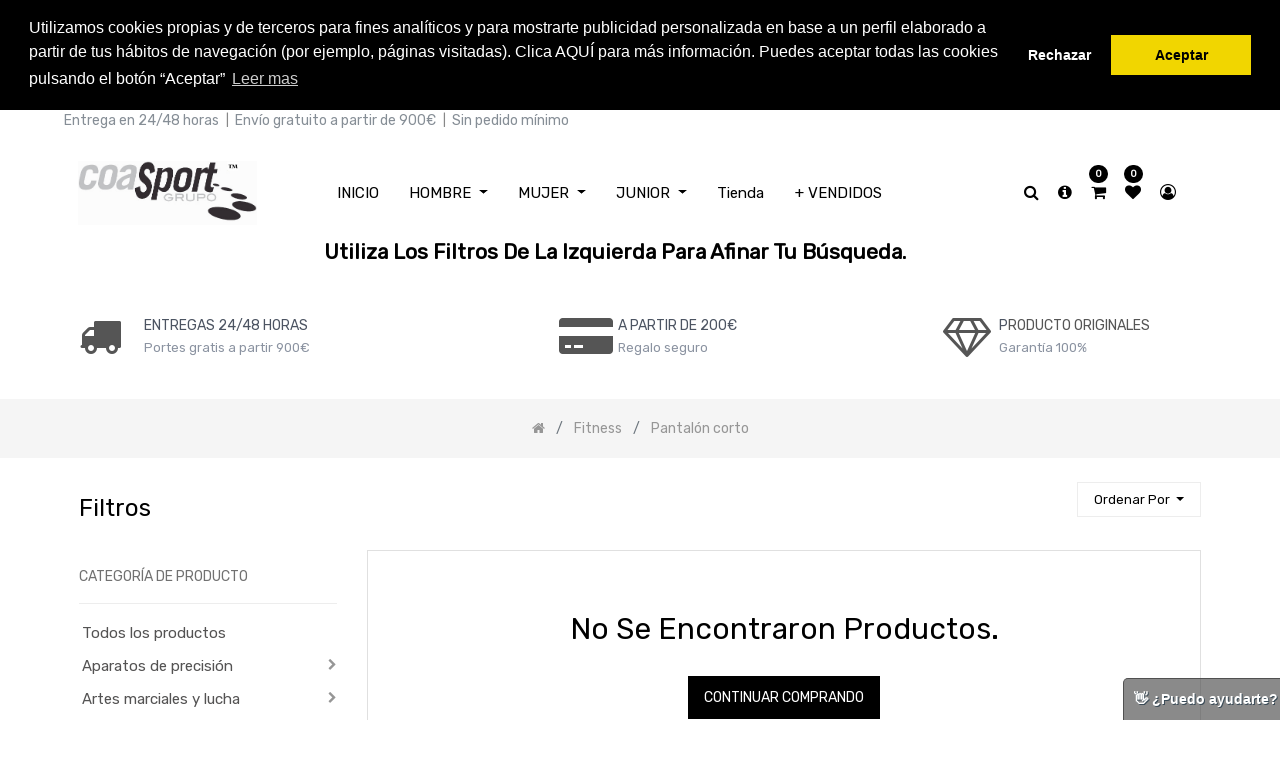

--- FILE ---
content_type: text/html; charset=utf-8
request_url: https://www.grupocoas.com/shop/category/fitness-pantalon-corto-400
body_size: 16831
content:

        
        <!DOCTYPE html>
        <html lang="es-ES" data-website-id="1" data-oe-company-name="Grupo Coas Sport">
            <head>
                <meta charset="utf-8"/>
                <meta http-equiv="X-UA-Compatible" content="IE=edge,chrome=1"/>
                <meta name="viewport" content="width=device-width, initial-scale=1, user-scalable=no"/>

                <title>Tienda | Grupo CoaSport</title>
                <link type="image/x-icon" rel="shortcut icon" href="/web/image/website/1/favicon/"/>

                <script type="text/javascript">
                    var odoo = {
                        csrf_token: "464f4d6500e20b1b1fa15c633586aecccc42cf82o",
                    };
                </script>
                
                <script async="async" src="https://www.googletagmanager.com/gtag/js?id=G-PVVLNZE79C"></script>

<script>

  window.dataLayer = window.dataLayer || [];

  function gtag(){dataLayer.push(arguments);}

  gtag('js', new Date());

 

  gtag('config', 'G-PVVLNZE79C');

</script>

                
            <meta name="generator" content="Odoo"/>

            
            
            
            
            
            
                
                
                
                    
                        <meta property="og:type" content="website"/>
                    
                        <meta property="og:title" content="Pantalón corto | Grupo CoaSport"/>
                    
                        <meta property="og:site_name" content="Grupo Coas Sport"/>
                    
                        <meta property="og:url" content="http://www.grupocoas.com/shop/category/fitness-pantalon-corto-400"/>
                    
                        <meta property="og:image" content="http://www.grupocoas.com/web/image/res.company/1/logo"/>
                    
                
                
                
                    
                        <meta name="twitter:card" content="summary_large_image"/>
                    
                        <meta name="twitter:title" content="Pantalón corto | Grupo CoaSport"/>
                    
                        <meta name="twitter:image" content="http://www.grupocoas.com/web/image/res.company/1/logo"/>
                    
                        <meta name="twitter:site" content="@CoaSport"/>
                    
                
            

            
            
                
                    <link rel="alternate" hreflang="es" href="http://www.grupocoas.com/shop/category/fitness-pantalon-corto-400"/>
                
            

            <script type="text/javascript">
                odoo.session_info = {
                    is_admin: false,
                    is_system: false,
                    is_frontend: true,
                    translationURL: '/website/translations',
                    is_website_user: true,
                    user_id: 4
                };
                
            </script>

            <link type="text/css" rel="stylesheet" href="/web/content/10385-b6a5247/1/web.assets_common.0.css"/>
            <link type="text/css" rel="stylesheet" href="/web/content/42090-df79f27/1/web.assets_frontend.0.css"/>
            <link type="text/css" rel="stylesheet" href="/web/content/42091-df79f27/1/web.assets_frontend.1.css"/>
            
            
            

            <script type="text/javascript" src="/web/content/10390-b6a5247/1/web.assets_common.js"></script>
            <script type="text/javascript" src="/web/content/42092-df79f27/1/web.assets_frontend.js"></script>
            
            
            
        
            </head>
            <body>
                
            
        
            
        
        
            
                
                
            
        
        
    
    

            
            
        
    
            
          
        <link rel="stylesheet" type="text/css" href="/sh_cookie_notice/static/src/css/cookieconsent.min.css"/>
        <script type="text/javascript" src="/sh_cookie_notice/static/src/js/cookieconsent.min.js"></script>
        

	
	<script type="text/javascript"> 

	 window.addEventListener("load", function(){
 
	var sh_msg = String("Utilizamos cookies propias y de terceros para fines analíticos y para mostrarte publicidad personalizada en base a un perfil elaborado a partir de tus hábitos de navegación (por ejemplo, páginas visitadas). Clica AQUÍ para más información. Puedes aceptar todas las cookies pulsando el botón “Aceptar” ");
	var sh_esc_msg = encodeURIComponent(sh_msg);
	sh_esc_msg = decodeURIComponent(sh_esc_msg); 
	
  	window.cookieconsent.initialise({
	  "palette": {
	    "popup": {
	      "background": "#000" 
	    },
	    "button": {
	      "background": "#f1d600"
	    }
	  },
	   "type": "opt-out",
   	   "revokable": true,
	  
	
	  
	  	  "position": "top",
  		  "static": true,	  
	  
	  "content": {
	    "message": sh_esc_msg,
	    "dismiss": "Aceptar",
		"deny":"Rechazar",
	    "allow": "allow",
	    "link": "Leer mas",
	    "href": "/cookies_policy"
	  }
	})});
    </script>
 
   
    <div id="wrapwrap" class="   ">
                
    <div class="te_header_top te_header_before_overlay" style="background-color: white;">
      <div class="container">
        <div class="row align-items-center">
          <div class="te_header_offer_top col-lg-7">
            <section>
              <p></p>
              <div class="s_rating row te_s_header_offer_text">
                <ul style="display: flex;">
                  <a href="/24_48_horas">
                    <li>Entrega en 24/48 horas</li>
                  </a>
                  <li style="padding-top: 0px;">
                    <section>|</section>
                  </li>
                  <a href="/envio_gratuito">
                    <li>Envío gratuito a partir de 900€</li>
                  </a>
                  <li style="padding-top: 0px;">
                    <section>|</section>
                  </li>
                  <a href="/sin_pedido_minimo">
                    <li>Sin pedido mínimo</li>
                  </a>
                </ul>
              </div>
            </section>
          </div>
          
          <div class="te_lang_price col-lg-5">
            
            
            <div class="te_header_lang" style="text-align:left">
              
            </div>
          </div>
        </div>
      </div>
    </div>
  <header class=" o_affix_enabled">
                    <nav class="navbar navbar-expand-lg te_header_navbar navbar-light
			">
                        <div class="container">
                            <a href="/" class="navbar-brand logo col-lg-2">
            <span role="img" aria-label="Logo of Grupo Coas Sport" title="Grupo Coas Sport"><img src="/web/image/res.company/1/logo?unique=5c07361" class="img img-fluid"/></span>
        </a>
    <button type="button" class="d-none
			" data-toggle="collapse" data-target="#top_menu_collapse">
                                <span class="navbar-toggler-icon"></span>
                            </button>
                            <div class="collapse navbar-collapse col-lg-7 order-2 order-lg-1" id="top_menu_collapse">
                                <ul class="nav navbar-nav ml-auto text-right o_menu_loading" id="top_menu">
                                    
        
            
    
    <li class="nav-item ">
		        <a role="menuitem" href="/" class="nav-link ">
		            <span>INICIO</span>
		        </a>
		    
            
            
                
            
        </li>
		

        
            
    
    <li class="nav-item dropdown">
		        <a role="menuitem" href="/shop" class="nav-link ">
		            <span>HOMBRE</span>
		        </a>
		    
            
            
                <ul class="oe_structure te_custom_submenu dropdown-menu static_menu">
                    <div><section><div class="container"><div class="row s_nb_column_fixed"><div class="col-lg-12 s_title" style="text-align: center;"><h4 class="te_s_title_default">HOMBRE</h4></div></div></div></section>
<div class="oe_structure"></div>
<section class="s_three_columns">
            <div class="container">
                <div class="row d-flex align-items-stretch"><div class="col-lg-4 col-md-4 s_col_no_bgcolor te_ts_img_hvr"><div><div style="text-align: center;"><section class="te_img_hover_overflow"><font style="color: rgb(0, 0, 0); font-size: 24px;">CALZADO</font></section></div><br><a href="/shop?attrib=33-1558&amp;attrib=34-3113"><img class="card-img-top img img-responsive te_feature_image" src="/web/image/35738/Hombre%20Calzado1.png?access_token=629348da-beb6-4556-a849-7158a1ad6aad" alt="Clarico-3 Columns Style 2" title="" style="width: 50%;"></a><section class="te_img_hover_overflow"></section></div></div><div class="col-lg-4 col-md-4 s_col_no_bgcolor te_ts_img_hvr"><div><div style="text-align: center;"><section class="te_img_hover_overflow"><font style="color: rgb(0, 0, 0); font-size: 24px;">TEXTIL</font></section></div><br><a href="/shop?attrib=33-1559&amp;attrib=34-3113"><img class="card-img-top img img-responsive te_feature_image" src="/web/image/35740/Hombre%20Textil.png?access_token=456b72b8-06c2-4b63-b77b-e35ce90e1fde" alt="Clarico-3 Columns Style 2" title="" style="width: 25%;"></a><section class="te_img_hover_overflow"></section></div></div><div class="col-lg-4 col-md-4 s_col_no_bgcolor te_ts_img_hvr"><div><div style="text-align: center;"><section class="te_img_hover_overflow"><font style="color: rgb(0, 0, 0); font-size: 24px;">COMPLEMENTOS</font></section></div><br><a href="/shop?attrib=33-1557&amp;attrib=34-3113"><img class="card-img-top img img-responsive te_feature_image" src="/web/image/35742/Hombre%20Complementos.png?access_token=ee648791-2d3b-42ba-b243-e5ad6e7823da" alt="Clarico-3 Columns Style 2" title="" style="width: 25%;"></a><section class="te_img_hover_overflow"></section></div></div></div>
            </div>
        </section></div>
                </ul>
            
        </li>
		

        
            
    
    <li class="nav-item dropdown">
		        <a role="menuitem" href="/shop" class="nav-link ">
		            <span>MUJER</span>
		        </a>
		    
            
            
                <ul class="oe_structure te_custom_submenu dropdown-menu static_menu">
                    <div><section><div class="container"><div class="row s_nb_column_fixed"><div class="col-lg-12 s_title" style="text-align: center;"><h4 class="te_s_title_default">MUJER</h4></div></div></div></section>
<div class="oe_structure"></div>
<section class="s_three_columns">
            <div class="container">
                <div class="row d-flex align-items-stretch"><div class="col-lg-4 col-md-4 s_col_no_bgcolor te_ts_img_hvr"><div><div style="text-align: center;"><section class="te_img_hover_overflow"><font style="font-size: 24px;" class="text-delta">CALZADO</font></section></div><br><a href="/shop?attrib=33-1558&amp;attrib=34-1561"><img class="card-img-top img img-responsive te_feature_image" src="/web/image/35744/Mujer%20Calzado1.jpg?access_token=d117e77e-c505-4e28-9a65-5841551d8f14" alt="Clarico-3 Columns Style 2" title="" style="width: 50%;"></a><section class="te_img_hover_overflow"></section></div></div><div class="col-lg-4 col-md-4 s_col_no_bgcolor te_ts_img_hvr"><div><div style="text-align: center;"><section class="te_img_hover_overflow"><font style="font-size: 24px;" class="text-delta">TEXTIL</font></section></div><br><a href="/shop?attrib=33-1559&amp;attrib=34-1561"><img class="card-img-top img img-responsive te_feature_image" src="/web/image/35746/Mujet%20Textil.png?access_token=b83f8405-21f3-4f43-9e49-ee9f2f90e588" alt="Clarico-3 Columns Style 2" title="" style="width: 25%;"></a><section class="te_img_hover_overflow"></section></div></div><div class="col-lg-4 col-md-4 s_col_no_bgcolor te_ts_img_hvr"><div><div style="text-align: center;"><section class="te_img_hover_overflow"><font style="font-size: 24px;" class="text-delta">COMPLEMENTOS</font></section></div><br><a href="/shop?attrib=33-1557&amp;attrib=34-1561"><img class="card-img-top img img-responsive te_feature_image" src="/web/image/35748/Mujer%20Complementos.png?access_token=1a936e48-41b6-4e26-a2fd-1e97b8008717" alt="Clarico-3 Columns Style 2" title="" style="width: 25%;"></a><section class="te_img_hover_overflow"></section></div></div></div>
            </div>
        </section></div>
                </ul>
            
        </li>
		

        
            
    
    <li class="nav-item dropdown">
		        <a role="menuitem" href="/shop" class="nav-link ">
		            <span>JUNIOR</span>
		        </a>
		    
            
            
                <ul class="oe_structure te_custom_submenu dropdown-menu static_menu">
                    <div><section><div class="container"><div class="row s_nb_column_fixed"><div class="col-lg-12 s_title" style="text-align: center;"><h4 class="te_s_title_default">JUNIOR</h4></div></div></div></section>
<div class="oe_structure"></div>
<section class="s_three_columns">
            <div class="container">
                <div class="row d-flex align-items-stretch"><div class="col-lg-4 col-md-4 s_col_no_bgcolor te_ts_img_hvr"><div><div style="text-align: center;"><section class="te_img_hover_overflow"><font style="color: rgb(0, 0, 0); font-size: 24px;">CALZADO</font></section></div><br><a href="/shop?attrib=33-1558&amp;attrib=34-1563&amp;attrib=34-1562"><img class="card-img-top img img-responsive te_feature_image" src="/web/image/35750/Ni%C3%B1o%20Calzado1.jpg?access_token=2c089f54-0954-4ef8-9279-c3d72a0d2aa4" alt="Clarico-3 Columns Style 2" title="" style="width: 50%;"></a><section class="te_img_hover_overflow"></section></div></div><div class="col-lg-4 col-md-4 s_col_no_bgcolor te_ts_img_hvr"><div><div style="text-align: center;"><section class="te_img_hover_overflow"><font style="color: rgb(0, 0, 0); font-size: 24px;">TEXTIL</font></section></div><br><a href="/shop?attrib=33-1559&amp;attrib=34-1563&amp;attrib=34-1562"><img class="card-img-top img img-responsive te_feature_image" src="/web/image/35752/Ni%C3%B1o%20textil.jpg?access_token=6e309bfe-e7ae-44e1-b190-e60b7f92c764" alt="Clarico-3 Columns Style 2" title="" style="width: 25%;"></a><section class="te_img_hover_overflow"></section></div></div><div class="col-lg-4 col-md-4 s_col_no_bgcolor te_ts_img_hvr"><div><div style="text-align: center;"><section class="te_img_hover_overflow"><font style="color: rgb(0, 0, 0); font-size: 24px;">COMPLEMENTOS</font></section></div><br><a href="/shop?attrib=33-1557&amp;attrib=34-1563&amp;attrib=34-1562"><img class="card-img-top img img-responsive te_feature_image" src="/web/image/35754/Ni%C3%B1o%20Complementos.png?access_token=44d0ffb5-86ff-4f77-a2d3-8b15de5dfe1e" alt="Clarico-3 Columns Style 2" title="" style="width: 25%;"></a><section class="te_img_hover_overflow"></section></div></div></div>
            </div>
        </section></div>
                </ul>
            
        </li>
		

        
            
    
    <li class="nav-item ">
		        <a role="menuitem" href="/shop" class="nav-link ">
		            <span>Tienda</span>
		        </a>
		    
            
            
                
            
        </li>
		

        
            
    
    <li class="nav-item ">
		        <a role="menuitem" href="/shop?filter_id=3" class="nav-link ">
		            <span>  + VENDIDOS</span>
		        </a>
		    
            
            
                
            
        </li>
		

        
    
            
            <li class="nav-item divider d-none"></li> 
                
                
        
        </ul>
                            </div>
    <div class="col-lg-3 te_header_right_icon order-1 order-lg-2">
      <div class="te_header_search">
        <div class="te_srch_icon_header">
          <a href="#" class="">
            <i class="fa fa-search te_srch_icon"></i>
          </a>
        </div>
      </div>
      <div class="te_searchform__popup" id="searchForm">
        <a href="#" class="te_btn-close">
          <i class="fa fa-times te_srch_close" style="display: block;"></i>
        </a>
        <div class="te_searchform__body">
          <div class="te_text">Escriba las primeras palabras que quiera buscar<br/>y el buscador inteligente le dará las opciones que más se le parezcan<br/>dentro de nuestra web, después pulse Enter o sobre la lupa.&nbsp;<br/><br/><br/><br/> </div>
          <form class="te_searchform typeahead__container" action="/shop" method="get">
            <span class="typeahead__cancel-button">×</span>
            <span class="typeahead__cancel-button">×</span>
            <span class="typeahead__cancel-button">×</span>
            <span class="typeahead__cancel-button">×</span>
            <span class="typeahead__cancel-button">×</span>
            <span class="typeahead__cancel-button">×</span>
            <input tabindex="-1" type="text" name="search" id="search" class="te_searchform__input search-query" placeholder="Buscar en toda la tienda ..." autocomplete="off"/>
            <button type="submit" class="te_searchform__submit">
              <i class="fa fa-search "></i>
            </button>
          </form>
        </div>
      </div>
      <div class="te_cart_icon_head">
        <a href="/contactus" class="nav-link">
          <i class="fa fa-info-circle"></i>
        </a>
      </div>
      <div class="te_cart_icon_head">
        
		
		<a id="my_cart" href="/shop/cart" class="nav-link">
			<i class="fa fa-shopping-cart"></i>
			<sup class="my_cart_quantity badge badge-primary">0</sup>
		</a>
	
      </div>
      <div class="te_wish_icon_head">
        
		
			
			<a id="my_wish" href="/shop/wishlist" class="nav-link" style="display:none;">
				<i class="fa fa-heart"></i>
				<sup class="my_wish_quantity o_animate_blink badge badge-primary">0</sup>
			</a>
		
	
      </div>
      
      
      <div class="te_header_account">
        
        <div class="te_signin">
          <a class="btn-link" href="/web/login">
            <span class="te_user_account_icon d-block">
              <i class="fa fa-user-circle-o d-block" aria-hidden="true"></i>
            </span>
          </a>
        </div>
      </div>
      <div class="js_usermenu">
        
      </div>
      <div class="d-lg-none te_toggler_icon">
        <button type="button" class="navbar-toggler p-0" data-toggle="collapse" data-target="#top_menu_collapse">
          <i class="fa fa-bars"></i>
        </button>
      </div>
    </div>
  
                        </div>
                    </nav>
                </header>
    <div class="te_vertical_menu">
      <section>
        <a href="#" class="te_menu_btn_close">
          <i class="fa fa-times te_menu_icon_close"></i>
        </a>
      </section>
      
      
    </div>
  
                <main>
                    
            
            <div id="wrap" class="js_sale">
                <div class="oe_structure" id="oe_structure_website_sale_products_1"></div>
                
    
      <div class="oe_structure">
        <div class="oe_structure ctg_oe_structure">
          <section>
            <div class="container">
              <div class="row s_nb_column_fixed">
                <div class="s_title offset-lg-2 col-lg-8" style="text-align: center;">
                  <h4 class="te_s_title_default">Utiliza los Filtros de la izquierda para afinar tu búsqueda.&nbsp;&nbsp; &nbsp; &nbsp;&nbsp;&nbsp;&nbsp;&nbsp; <br/></h4>
                </div>
              </div>
            </div>
          </section>
          <div class="oe_structure"></div>
          <section class="s_features pb24 pt40">
            <div class="container">
              <div class="row">
                <div class="col-lg-4 col-md-4 col-sm-4 text-center te_menu_flip_box">
                  <section class="te_menu_flip_box_inner d-block float-left" style="width:auto;">
                    <span class="fa fa-3x fa-truck" style="float: left;"></span>
                  </section>
                  <section>
                    <div class="te_title_tex text-left col-lg-9">
                      <a href="#" class="t_title" title="">ENTREGAS 24/48 HORAS</a>
                      <p class="te_sub_text">Portes gratis a partir 900€</p>
                    </div>
                  </section>
                </div>
                <div class="col-md-4 col-sm-4 text-center te_menu_flip_box col-lg-3 offset-lg-1">
                  <section class="te_menu_flip_box_inner d-block float-left" style="width:auto;">
                    <span class="fa fa-3x fa-credit-card-alt" style="float: left;" title=""></span>
                  </section>
                  <section>
                    <div class="te_title_tex text-left col-lg-9">
                      <a href="#" class="t_title" title="">a PARTIR DE 200€</a>
                      <p class="te_sub_text">Regalo seguro</p>
                    </div>
                  </section>
                </div>
                <div class="col-md-4 col-sm-4 text-center te_menu_flip_box col-lg-3 offset-lg-1">
                  <section class="te_menu_flip_box_inner d-block float-left" style="width:auto;">
                    <span class="fa fa-3x fa-diamond" style="float: left;" title=""></span>
                  </section>
                  <section>
                    <div class="te_title_tex text-left col-lg-9"><a href="#" class="t_title">P</a>RODUCTO ORIGINALES<p class="te_sub_text">Garantía 100%</p></div>
                  </section>
                </div>
              </div>
            </div>
          </section>
          <div id="myCarousel1736334287020" class="s_carousel s_carousel_default carousel slide" data-interval="10000">
            <ol class="carousel-indicators d-none">
              <li data-target="#myCarousel1736334287020" data-slide-to="0" class="active"></li>
                <separator style="height: 1rem;"></separator>
            
            </ol>
            <div class="carousel-inner">
              <div class="carousel-item active" style="">
                <a href="https://www.grupocoas.com/shop?search=asics" data-original-title="" title="" aria-describedby="tooltip95876">
                  
                </a>
              </div>
              <div class="carousel-control-prev d-none" data-target="#myCarousel1736334287020" data-slide="prev" role="img" aria-label="Anterior" title="Anterior">
                <span class="carousel-control-prev-icon"></span>
                <span class="sr-only o_default_snippet_text">Previous</span>
              </div>
              <div class="carousel-control-next d-none" data-target="#myCarousel1736334287020" data-slide="next" role="img" aria-label="Siguiente" title="Siguiente">
                <span class="carousel-control-next-icon"></span>
                <span class="sr-only o_default_snippet_text">Next</span>
              </div>
            </div>
          </div>
          <div class="oe_structure"></div>
        </div>
      </div>
    
    <section>
      <div class="te_shop_ctg_desc_main">
        
          <div>
            <div class="oe_structure ctg_oe_structure"></div>
          </div>
        
      </div>
    </section>
    <div class="te_shop_breadcrumb">
      
      
      
      <ol class="breadcrumb">
        <div class="container">
          <li class="breadcrumb-item">
            <a href="/shop">
              <i class="fa fa-home"></i>
            </a>
          </li>
          
            
              
              <li class="breadcrumb-item">
                <a href="/shop/category/fitness-337">
                  <span class="product_catg_breadcrumb">Fitness</span>
                </a>
              </li>
            
              
              <li class="breadcrumb-item">
                <a href="/shop/category/fitness-pantalon-corto-400">
                  <span class="product_catg_breadcrumb">Pantalón corto</span>
                </a>
              </li>
            
          
        </div>
      </ol>
    </div>
  <div class="container py-2 oe_website_sale">
                    <div class="products_pager form-inline te_shop_pager
				te_shop_pager_top
            ">
                        
        <form method="get" action="/shop/category/fitness-pantalon-corto-400?category=400" class="o_website_sale_search">
            
            
    <div class="input-group te_search_group" style="visibility:hidden">
        <input type="text" name="search" class="search-query form-control oe_search_box" placeholder="Buscar…" value=""/>
        <div class="input-group-append">
            <button type="submit" class="btn btn-link oe_search_button" aria-label="Búsqueda" title="Búsqueda"><i class="fa fa-search"></i></button>
        </div>
    </div>

        </form>
    
                        
        
    
            
            
            
            
            
                
                    
                
            
            <div class="dropdown ml-2 dropdown_sorty_by">
                <a role="button" href="#" class="dropdown-toggle btn te_sort_btn" data-toggle="dropdown">
                    
                        <span>Ordenar por</span>
                    
                </a>
                <div class="dropdown-menu sortby_dd_list
				dropdown-menu-right" role="menu">
                    
                        <a role="menuitem" rel="noindex,nofollow" class="dropdown-item" href="/shop?order=create_date+desc&amp;category=400">
                            <span>LLegadas</span>
                        </a>
                    
                        <a role="menuitem" rel="noindex,nofollow" class="dropdown-item" href="/shop?order=score+desc&amp;category=400">
                            <span>Popular</span>
                        </a>
                    
                        <a role="menuitem" rel="noindex,nofollow" class="dropdown-item" href="/shop?order=list_price+desc&amp;category=400">
                            <span>Precio de catálogo: Mayor a Menor</span>
                        </a>
                    
                        <a role="menuitem" rel="noindex,nofollow" class="dropdown-item" href="/shop?order=list_price+asc&amp;category=400">
                            <span>Precio de catálogo: Menor a Mayor</span>
                        </a>
                    
                        <a role="menuitem" rel="noindex,nofollow" class="dropdown-item" href="/shop?order=name+asc&amp;category=400">
                            <span>Nombre: de la A a la Z</span>
                        </a>
                    
                        <a role="menuitem" rel="noindex,nofollow" class="dropdown-item" href="/shop?order=name+desc&amp;category=400">
                            <span>Nombre: de la Z a la A</span>
                        </a>
                    
                </div>
            </div>
        
                    
    <div class="te_view_all_filter_div">
      <b>
        <span class="te_view_filter_span" style="display: inline-block;">
          <small>
            <font style="font-size: 24px;">Filtros</font>
          </small>
        </span>
      </b>
      <div class="te_view_all_filter_inner">
        <div class="attribute">Mujer<a data-id="34-1561" class="te_clear_attr_a">x</a></div>
      </div>
    </div>
  
    <div class="te_quick_filter_main_div">
      <a class="te_quick_filter_dropdown btn te_sort_btn" href="#">Filtro rápido</a>
    </div>
  </div>
    <div class="te_shop_filter_resp"><i class="fa fa-align-left"></i>
				Categorías
			
            </div>
  
                    <div class="row mt-3">
                        <div class="col-lg-3 col-md-4 col-12" id="products_grid_before">
    <div class="te_close te_filter_close">
      <span>x</span>
    </div>
  
            <form class="js_attributes" method="get">
                <input type="hidden" name="category" value="400"/>
                <input type="hidden" name="search" value=""/>
                <ul class="nav nav-pills flex-column mt16">
                    
                
                
            </ul>
            
        	
            
        </form>
        
            
                <h4 class="te_ctg_h4">
				Categoría de producto
                    <a class="te_clear_all_form_selection">(Limpiar Todo)</a>
                </h4>
            <ul class="nav nav-pills flex-column mt16
				te_shop_ctg_list
                " id="o_shop_collapse_category">
                <li class="nav-item">
                    <a href="/shop" class="nav-link o_not_editable">Todos los productos</a>
                </li>
                
                    
        <li class="nav-item">
            <i role="img" class="text-primary fa fa-chevron-right" title="Fold" aria-label="Fold"></i>
            <a href="/shop/category/aparatos-de-precision-252" class="nav-link">Aparatos de precisión</a>
            <ul class="nav nav-pills flex-column nav-hierarchy" style="display:none;">
                
                    
                        
        <li class="nav-item">
            
            <a href="/shop/category/aparatos-de-precision-podometro-419" class="nav-link">Podómetro</a>
            
        </li>
    
                    
                
                    
                        
        <li class="nav-item">
            
            <a href="/shop/category/aparatos-de-precision-brujula-515" class="nav-link">Brújula</a>
            
        </li>
    
                    
                
                    
                        
        <li class="nav-item">
            
            <a href="/shop/category/aparatos-de-precision-cronometro-538" class="nav-link">Cronómetro</a>
            
        </li>
    
                    
                
                    
                        
        <li class="nav-item">
            
            <a href="/shop/category/aparatos-de-precision-pulsometro-500" class="nav-link">Pulsometro</a>
            
        </li>
    
                    
                
            </ul>
        </li>
    
                
                    
        <li class="nav-item">
            <i role="img" class="text-primary fa fa-chevron-right" title="Fold" aria-label="Fold"></i>
            <a href="/shop/category/artes-marciales-y-lucha-253" class="nav-link">Artes marciales y lucha</a>
            <ul class="nav nav-pills flex-column nav-hierarchy" style="display:none;">
                
                    
                        
        <li class="nav-item">
            
            <a href="/shop/category/artes-marciales-y-lucha-cinturon-322" class="nav-link">Cinturón</a>
            
        </li>
    
                    
                
                    
                        
        <li class="nav-item">
            
            <a href="/shop/category/artes-marciales-y-lucha-funda-para-boken-338" class="nav-link">Funda para boken</a>
            
        </li>
    
                    
                
                    
                        
        <li class="nav-item">
            
            <a href="/shop/category/artes-marciales-y-lucha-jo-359" class="nav-link">Jo</a>
            
        </li>
    
                    
                
                    
                        
        <li class="nav-item">
            
            <a href="/shop/category/artes-marciales-y-lucha-kimono-361" class="nav-link">Kimono</a>
            
        </li>
    
                    
                
                    
                        
        <li class="nav-item">
            
            <a href="/shop/category/artes-marciales-y-lucha-tanto-madera-454" class="nav-link">Tanto madera</a>
            
        </li>
    
                    
                
                    
                        
        <li class="nav-item">
            
            <a href="/shop/category/artes-marciales-y-lucha-zapatillas-478" class="nav-link">Zapatillas</a>
            
        </li>
    
                    
                
                    
                        
        <li class="nav-item">
            
            <a href="/shop/category/artes-marciales-y-lucha-judogui-525" class="nav-link">Judogui</a>
            
        </li>
    
                    
                
            </ul>
        </li>
    
                
                    
        <li class="nav-item">
            <i role="img" class="text-primary fa fa-chevron-right" title="Fold" aria-label="Fold"></i>
            <a href="/shop/category/atletismo-y-running-254" class="nav-link">Atletismo y running</a>
            <ul class="nav nav-pills flex-column nav-hierarchy" style="display:none;">
                
                    
                        
        <li class="nav-item">
            
            <a href="/shop/category/atletismo-y-running-brazalete-287" class="nav-link">Brazalete</a>
            
        </li>
    
                    
                
                    
                        
        <li class="nav-item">
            
            <a href="/shop/category/atletismo-y-running-calcetines-290" class="nav-link">Calcetines</a>
            
        </li>
    
                    
                
                    
                        
        <li class="nav-item">
            
            <a href="/shop/category/atletismo-y-running-camiseta-300" class="nav-link">Camiseta</a>
            
        </li>
    
                    
                
                    
                        
        <li class="nav-item">
            
            <a href="/shop/category/atletismo-y-running-camiseta-de-tirantes-302" class="nav-link">Camiseta de tirantes</a>
            
        </li>
    
                    
                
                    
                        
        <li class="nav-item">
            
            <a href="/shop/category/atletismo-y-running-chaleco-309" class="nav-link">Chaleco</a>
            
        </li>
    
                    
                
                    
                        
        <li class="nav-item">
            
            <a href="/shop/category/atletismo-y-running-cinta-318" class="nav-link">Cinta</a>
            
        </li>
    
                    
                
                    
                        
        <li class="nav-item">
            
            <a href="/shop/category/atletismo-y-running-linterna-366" class="nav-link">Linterna</a>
            
        </li>
    
                    
                
                    
                        
        <li class="nav-item">
            
            <a href="/shop/category/atletismo-y-running-mallas-374" class="nav-link">Mallas</a>
            
        </li>
    
                    
                
                    
                        
        <li class="nav-item">
            
            <a href="/shop/category/atletismo-y-running-pantalon-395" class="nav-link">Pantalón</a>
            
        </li>
    
                    
                
                    
                        
        <li class="nav-item">
            
            <a href="/shop/category/atletismo-y-running-pantalon-corto-399" class="nav-link">Pantalón corto</a>
            
        </li>
    
                    
                
                    
                        
        <li class="nav-item">
            
            <a href="/shop/category/atletismo-y-running-perneras-414" class="nav-link">Perneras</a>
            
        </li>
    
                    
                
                    
                        
        <li class="nav-item">
            
            <a href="/shop/category/atletismo-y-running-rinonera-431" class="nav-link">Riñonera</a>
            
        </li>
    
                    
                
                    
                        
        <li class="nav-item">
            
            <a href="/shop/category/atletismo-y-running-sudadera-449" class="nav-link">Sudadera</a>
            
        </li>
    
                    
                
                    
                        
        <li class="nav-item">
            
            <a href="/shop/category/atletismo-y-running-sujetador-451" class="nav-link">Sujetador</a>
            
        </li>
    
                    
                
                    
                        
        <li class="nav-item">
            
            <a href="/shop/category/atletismo-y-running-visera-474" class="nav-link">Visera</a>
            
        </li>
    
                    
                
                    
                        
        <li class="nav-item">
            
            <a href="/shop/category/atletismo-y-running-zapatillas-480" class="nav-link">Zapatillas</a>
            
        </li>
    
                    
                
                    
                        
        <li class="nav-item">
            
            <a href="/shop/category/atletismo-y-running-zapatillas-de-running-489" class="nav-link">Zapatillas de running</a>
            
        </li>
    
                    
                
                    
                        
        <li class="nav-item">
            
            <a href="/shop/category/atletismo-y-running-cortavientos-524" class="nav-link">Cortavientos</a>
            
        </li>
    
                    
                
                    
                        
        <li class="nav-item">
            
            <a href="/shop/category/atletismo-y-running-malla-542" class="nav-link">Malla</a>
            
        </li>
    
                    
                
            </ul>
        </li>
    
                
                    
        <li class="nav-item">
            <i role="img" class="text-primary fa fa-chevron-right" title="Fold" aria-label="Fold"></i>
            <a href="/shop/category/baloncesto-257" class="nav-link">Baloncesto</a>
            <ul class="nav nav-pills flex-column nav-hierarchy" style="display:none;">
                
                    
                        
        <li class="nav-item">
            
            <a href="/shop/category/baloncesto-aro-de-baloncesto-560" class="nav-link">Aro de Baloncesto</a>
            
        </li>
    
                    
                
                    
                        
        <li class="nav-item">
            
            <a href="/shop/category/baloncesto-bolsas-273" class="nav-link">Bolsas</a>
            
        </li>
    
                    
                
                    
                        
        <li class="nav-item">
            
            <a href="/shop/category/baloncesto-zapatillas-481" class="nav-link">Zapatillas</a>
            
        </li>
    
                    
                
                    
                        
        <li class="nav-item">
            
            <a href="/shop/category/baloncesto-balon-baloncesto-505" class="nav-link">Balón Baloncesto</a>
            
        </li>
    
                    
                
                    
                        
        <li class="nav-item">
            
            <a href="/shop/category/baloncesto-red-de-canasta-519" class="nav-link">Red de canasta</a>
            
        </li>
    
                    
                
            </ul>
        </li>
    
                
                    
        <li class="nav-item">
            <i role="img" class="text-primary fa fa-chevron-right" title="Fold" aria-label="Fold"></i>
            <a href="/shop/category/balonmano-258" class="nav-link">Balonmano</a>
            <ul class="nav nav-pills flex-column nav-hierarchy" style="display:none;">
                
                    
                        
        <li class="nav-item">
            
            <a href="/shop/category/balonmano-balones-balonmano-564" class="nav-link">Balones Balonmano</a>
            
        </li>
    
                    
                
                    
                        
        <li class="nav-item">
            
            <a href="/shop/category/balonmano-zapatillas-476" class="nav-link">Zapatillas</a>
            
        </li>
    
                    
                
                    
                        
        <li class="nav-item">
            
            <a href="/shop/category/balonmano-balon-546" class="nav-link">Balón</a>
            
        </li>
    
                    
                
            </ul>
        </li>
    
                
                    
        <li class="nav-item">
            <i role="img" class="text-primary fa fa-chevron-right" title="Fold" aria-label="Fold"></i>
            <a href="/shop/category/caza-y-tiro-307" class="nav-link">Caza y tiro</a>
            <ul class="nav nav-pills flex-column nav-hierarchy" style="display:none;">
                
                    
                        
        <li class="nav-item">
            
            <a href="/shop/category/caza-y-tiro-bolas-268" class="nav-link">Bolas</a>
            
        </li>
    
                    
                
                    
                        
        <li class="nav-item">
            
            <a href="/shop/category/caza-y-tiro-linterna-365" class="nav-link">Linterna</a>
            
        </li>
    
                    
                
                    
                        
        <li class="nav-item">
            
            <a href="/shop/category/caza-y-tiro-navaja-387" class="nav-link">Navaja</a>
            
        </li>
    
                    
                
                    
                        
        <li class="nav-item">
            
            <a href="/shop/category/caza-y-tiro-pelador-408" class="nav-link">Pelador</a>
            
        </li>
    
                    
                
            </ul>
        </li>
    
                
                    
        <li class="nav-item">
            <i role="img" class="text-primary fa fa-chevron-right" title="Fold" aria-label="Fold"></i>
            <a href="/shop/category/ciclismo-317" class="nav-link">Ciclismo</a>
            <ul class="nav nav-pills flex-column nav-hierarchy" style="display:none;">
                
                    
                        
        <li class="nav-item">
            
            <a href="/shop/category/ciclismo-bomba-de-aire-278" class="nav-link">Bomba de aire</a>
            
        </li>
    
                    
                
                    
                        
        <li class="nav-item">
            
            <a href="/shop/category/ciclismo-casco-305" class="nav-link">Casco</a>
            
        </li>
    
                    
                
                    
                        
        <li class="nav-item">
            
            <a href="/shop/category/ciclismo-guantes-354" class="nav-link">Guantes</a>
            
        </li>
    
                    
                
                    
                        
        <li class="nav-item">
            
            <a href="/shop/category/ciclismo-racor-425" class="nav-link">Racor</a>
            
        </li>
    
                    
                
            </ul>
        </li>
    
                
                    
        <li class="nav-item">
            <i role="img" class="text-primary fa fa-chevron-right" title="Fold" aria-label="Fold"></i>
            <a href="/shop/category/danza-328" class="nav-link">Danza</a>
            <ul class="nav nav-pills flex-column nav-hierarchy" style="display:none;">
                
                    
                        
        <li class="nav-item">
            
            <a href="/shop/category/danza-castanuelas-306" class="nav-link">Castañuelas</a>
            
        </li>
    
                    
                
                    
                        
        <li class="nav-item">
            
            <a href="/shop/category/danza-falda-336" class="nav-link">Falda</a>
            
        </li>
    
                    
                
                    
                        
        <li class="nav-item">
            
            <a href="/shop/category/danza-maillot-368" class="nav-link">Maillot</a>
            
        </li>
    
                    
                
                    
                        
        <li class="nav-item">
            
            <a href="/shop/category/danza-malla-369" class="nav-link">Malla</a>
            
        </li>
    
                    
                
                    
                        
        <li class="nav-item">
            
            <a href="/shop/category/danza-medias-377" class="nav-link">Medias</a>
            
        </li>
    
                    
                
                    
                        
        <li class="nav-item">
            
            <a href="/shop/category/danza-pantalon-corto-398" class="nav-link">Pantalón corto</a>
            
        </li>
    
                    
                
                    
                        
        <li class="nav-item">
            
            <a href="/shop/category/danza-pantalon-pirata-406" class="nav-link">Pantalón pirata</a>
            
        </li>
    
                    
                
                    
                        
        <li class="nav-item">
            
            <a href="/shop/category/danza-puntera-423" class="nav-link">Puntera</a>
            
        </li>
    
                    
                
                    
                        
        <li class="nav-item">
            
            <a href="/shop/category/danza-top-462" class="nav-link">Top</a>
            
        </li>
    
                    
                
                    
                        
        <li class="nav-item">
            
            <a href="/shop/category/danza-zapatillas-486" class="nav-link">Zapatillas</a>
            
        </li>
    
                    
                
                    
                        
        <li class="nav-item">
            
            <a href="/shop/category/danza-zapatillas-de-jazz-487" class="nav-link">Zapatillas de jazz</a>
            
        </li>
    
                    
                
                    
                        
        <li class="nav-item">
            
            <a href="/shop/category/danza-zapatillas-de-media-punta-488" class="nav-link">Zapatillas de media punta</a>
            
        </li>
    
                    
                
                    
                        
        <li class="nav-item">
            
            <a href="/shop/category/danza-zapatos-493" class="nav-link">Zapatos</a>
            
        </li>
    
                    
                
                    
                        
        <li class="nav-item">
            
            <a href="/shop/category/danza-varios-495" class="nav-link">Varios</a>
            
        </li>
    
                    
                
            </ul>
        </li>
    
                
                    
        <li class="nav-item">
            <i role="img" class="text-primary fa fa-chevron-down" title="Unfold" aria-label="Unfold"></i>
            <a href="/shop/category/fitness-337" class="nav-link">Fitness</a>
            <ul class="nav nav-pills flex-column nav-hierarchy" style="display:block;">
                
                    
                        
        <li class="nav-item">
            
            <a href="/shop/category/fitness-bolsas-271" class="nav-link">Bolsas</a>
            
        </li>
    
                    
                
                    
                        
        <li class="nav-item">
            
            <a href="/shop/category/fitness-calcetines-291" class="nav-link">Calcetines</a>
            
        </li>
    
                    
                
                    
                        
        <li class="nav-item">
            
            <a href="/shop/category/fitness-camiseta-de-tirantes-303" class="nav-link">Camiseta de tirantes</a>
            
        </li>
    
                    
                
                    
                        
        <li class="nav-item">
            
            <a href="/shop/category/fitness-guantes-353" class="nav-link">Guantes</a>
            
        </li>
    
                    
                
                    
                        
        <li class="nav-item">
            
            <a href="/shop/category/fitness-pantalon-corto-400" class="nav-link active">Pantalón corto</a>
            
        </li>
    
                    
                
                    
                        
        <li class="nav-item">
            
            <a href="/shop/category/fitness-set-437" class="nav-link">SET</a>
            
        </li>
    
                    
                
                    
                        
        <li class="nav-item">
            
            <a href="/shop/category/fitness-sujetador-452" class="nav-link">Sujetador</a>
            
        </li>
    
                    
                
                    
                        
        <li class="nav-item">
            
            <a href="/shop/category/fitness-banda-elastica-537" class="nav-link">Banda elástica</a>
            
        </li>
    
                    
                
                    
                        
        <li class="nav-item">
            
            <a href="/shop/category/fitness-dynamic-trainer-512" class="nav-link">Dynamic trainer</a>
            
        </li>
    
                    
                
                    
                        
        <li class="nav-item">
            
            <a href="/shop/category/fitness-tabla-de-abdominales-522" class="nav-link">Tabla de abdominales</a>
            
        </li>
    
                    
                
            </ul>
        </li>
    
                
                    
        <li class="nav-item">
            <i role="img" class="text-primary fa fa-chevron-right" title="Fold" aria-label="Fold"></i>
            <a href="/shop/category/futbol-339" class="nav-link">Fútbol</a>
            <ul class="nav nav-pills flex-column nav-hierarchy" style="display:none;">
                
                    
                        
        <li class="nav-item">
            
            <a href="/shop/category/futbol-accesorios-248" class="nav-link">Accesorios</a>
            
        </li>
    
                    
                
                    
                        
        <li class="nav-item">
            
            <a href="/shop/category/futbol-balones-futbol-260" class="nav-link">Balones Fútbol</a>
            
        </li>
    
                    
                
                    
                        
        <li class="nav-item">
            
            <a href="/shop/category/futbol-bolsas-269" class="nav-link">Bolsas</a>
            
        </li>
    
                    
                
                    
                        
        <li class="nav-item">
            
            <a href="/shop/category/futbol-bombas-de-aire-592" class="nav-link">Bombas de aire</a>
            
        </li>
    
                    
                
                    
                        
        <li class="nav-item">
            
            <a href="/shop/category/futbol-botas-279" class="nav-link">Botas</a>
            
        </li>
    
                    
                
                    
                        
        <li class="nav-item">
            
            <a href="/shop/category/futbol-calentador-294" class="nav-link">Calentador</a>
            
        </li>
    
                    
                
                    
                        
        <li class="nav-item">
            
            <a href="/shop/category/futbol-camiseta-297" class="nav-link">Camiseta</a>
            
        </li>
    
                    
                
                    
                        
        <li class="nav-item">
            
            <a href="/shop/category/futbol-camisetas-597" class="nav-link">Camisetas</a>
            
        </li>
    
                    
                
                    
                        
        <li class="nav-item">
            
            <a href="/shop/category/futbol-chaqueta-312" class="nav-link">Chaqueta</a>
            
        </li>
    
                    
                
                    
                        
        <li class="nav-item">
            
            <a href="/shop/category/futbol-cono-558" class="nav-link">Cono</a>
            
        </li>
    
                    
                
                    
                        
        <li class="nav-item">
            
            <a href="/shop/category/futbol-espinillera-333" class="nav-link">Espinillera</a>
            
        </li>
    
                    
                
                    
                        
        <li class="nav-item">
            
            <a href="/shop/category/futbol-gorra-348" class="nav-link">Gorra</a>
            
        </li>
    
                    
                
                    
                        
        <li class="nav-item">
            
            <a href="/shop/category/futbol-guantes-de-portero-356" class="nav-link">Guantes de portero</a>
            
        </li>
    
                    
                
                    
                        
        <li class="nav-item">
            
            <a href="/shop/category/futbol-mallas-de-calentamiento-375" class="nav-link">Mallas de calentamiento</a>
            
        </li>
    
                    
                
                    
                        
        <li class="nav-item">
            
            <a href="/shop/category/futbol-medias-378" class="nav-link">Medias</a>
            
        </li>
    
                    
                
                    
                        
        <li class="nav-item">
            
            <a href="/shop/category/futbol-mochila-380" class="nav-link">Mochila</a>
            
        </li>
    
                    
                
                    
                        
        <li class="nav-item">
            
            <a href="/shop/category/futbol-pantalon-396" class="nav-link">Pantalón</a>
            
        </li>
    
                    
                
                    
                        
        <li class="nav-item">
            
            <a href="/shop/category/futbol-pantalon-corto-402" class="nav-link">Pantalón corto</a>
            
        </li>
    
                    
                
                    
                        
        <li class="nav-item">
            
            <a href="/shop/category/futbol-pantalon-de-portero-405" class="nav-link">Pantalón de portero</a>
            
        </li>
    
                    
                
                    
                        
        <li class="nav-item">
            
            <a href="/shop/category/futbol-peto-416" class="nav-link">Peto</a>
            
        </li>
    
                    
                
                    
                        
        <li class="nav-item">
            
            <a href="/shop/category/futbol-red-portabalones-429" class="nav-link">Red portabalones</a>
            
        </li>
    
                    
                
                    
                        
        <li class="nav-item">
            
            <a href="/shop/category/futbol-set-438" class="nav-link">SET</a>
            
        </li>
    
                    
                
                    
                        
        <li class="nav-item">
            
            <a href="/shop/category/futbol-balon-de-futbol-7-526" class="nav-link">Balón de fútbol 7</a>
            
        </li>
    
                    
                
                    
                        
        <li class="nav-item">
            
            <a href="/shop/category/futbol-chandal-502" class="nav-link">Chándal</a>
            
        </li>
    
                    
                
                    
                        
        <li class="nav-item">
            
            <a href="/shop/category/futbol-pizarra-magnetica-508" class="nav-link">Pizarra magnética</a>
            
        </li>
    
                    
                
                    
                        
        <li class="nav-item">
            
            <a href="/shop/category/futbol-polo-504" class="nav-link">Polo</a>
            
        </li>
    
                    
                
                    
                        
        <li class="nav-item">
            
            <a href="/shop/category/futbol-portabotellas-545" class="nav-link">Portabotellas</a>
            
        </li>
    
                    
                
                    
                        
        <li class="nav-item">
            
            <a href="/shop/category/futbol-red-de-futbol-7-516" class="nav-link">Red de fútbol 7</a>
            
        </li>
    
                    
                
                    
                        
        <li class="nav-item">
            
            <a href="/shop/category/futbol-sudadera-503" class="nav-link">Sudadera</a>
            
        </li>
    
                    
                
            </ul>
        </li>
    
                
                    
        <li class="nav-item">
            <i role="img" class="text-primary fa fa-chevron-right" title="Fold" aria-label="Fold"></i>
            <a href="/shop/category/futbol-sala-340" class="nav-link">Fútbol sala</a>
            <ul class="nav nav-pills flex-column nav-hierarchy" style="display:none;">
                
                    
                        
        <li class="nav-item">
            
            <a href="/shop/category/futbol-sala-balones-futbol-sala-259" class="nav-link">Balones Fútbol Sala</a>
            
        </li>
    
                    
                
                    
                        
        <li class="nav-item">
            
            <a href="/shop/category/futbol-sala-botas-281" class="nav-link">Botas</a>
            
        </li>
    
                    
                
                    
                        
        <li class="nav-item">
            
            <a href="/shop/category/futbol-sala-zapatillas-477" class="nav-link">Zapatillas</a>
            
        </li>
    
                    
                
            </ul>
        </li>
    
                
                    
        <li class="nav-item">
            <i role="img" class="text-primary fa fa-chevron-right" title="Fold" aria-label="Fold"></i>
            <a href="/shop/category/gimnasia-344" class="nav-link">Gimnasia</a>
            <ul class="nav nav-pills flex-column nav-hierarchy" style="display:none;">
                
                    
                        
        <li class="nav-item">
            
            <a href="/shop/category/gimnasia-cinta-de-ritmica-321" class="nav-link">Cinta de rítmica</a>
            
        </li>
    
                    
                
            </ul>
        </li>
    
                
                    
        <li class="nav-item">
            <i role="img" class="text-primary fa fa-chevron-right" title="Fold" aria-label="Fold"></i>
            <a href="/shop/category/hockey-y-patinaje-sobre-ruedas-357" class="nav-link">Hockey y patinaje sobre ruedas</a>
            <ul class="nav nav-pills flex-column nav-hierarchy" style="display:none;">
                
                    
                        
        <li class="nav-item">
            
            <a href="/shop/category/hockey-y-patinaje-sobre-ruedas-in-line-358" class="nav-link">In line</a>
            
        </li>
    
                    
                
                    
                        
        <li class="nav-item">
            
            <a href="/shop/category/hockey-y-patinaje-sobre-ruedas-pelota-409" class="nav-link">Pelota</a>
            
        </li>
    
                    
                
                    
                        
        <li class="nav-item">
            
            <a href="/shop/category/hockey-y-patinaje-sobre-ruedas-set-440" class="nav-link">SET</a>
            
        </li>
    
                    
                
                    
                        
        <li class="nav-item">
            
            <a href="/shop/category/hockey-y-patinaje-sobre-ruedas-monopatin-549" class="nav-link">Monopatín</a>
            
        </li>
    
                    
                
            </ul>
        </li>
    
                
                    
        <li class="nav-item">
            <i role="img" class="text-primary fa fa-chevron-right" title="Fold" aria-label="Fold"></i>
            <a href="/shop/category/juegos-de-salon-y-de-aperitivo-360" class="nav-link">Juegos de salón y de Aperitivo</a>
            <ul class="nav nav-pills flex-column nav-hierarchy" style="display:none;">
                
                    
                        
        <li class="nav-item">
            
            <a href="/shop/category/juegos-de-salon-y-de-aperitivo-billar-tacos-265" class="nav-link">Billar: tacos</a>
            
        </li>
    
                    
                
                    
                        
        <li class="nav-item">
            
            <a href="/shop/category/juegos-de-salon-y-de-aperitivo-dardos-aletas-329" class="nav-link">Dardos: aletas</a>
            
        </li>
    
                    
                
                    
                        
        <li class="nav-item">
            
            <a href="/shop/category/juegos-de-salon-y-de-aperitivo-dardos-canas-330" class="nav-link">Dardos: cañas</a>
            
        </li>
    
                    
                
                    
                        
        <li class="nav-item">
            
            <a href="/shop/category/juegos-de-salon-y-de-aperitivo-dardos-puntas-331" class="nav-link">Dardos: puntas</a>
            
        </li>
    
                    
                
                    
                        
        <li class="nav-item">
            
            <a href="/shop/category/juegos-de-salon-y-de-aperitivo-varios-471" class="nav-link">Varios</a>
            
        </li>
    
                    
                
            </ul>
        </li>
    
                
                    
        <li class="nav-item">
            <i role="img" class="text-primary fa fa-chevron-right" title="Fold" aria-label="Fold"></i>
            <a href="/shop/category/licencias-364" class="nav-link">Licencias</a>
            <ul class="nav nav-pills flex-column nav-hierarchy" style="display:none;">
                
                    
                        
        <li class="nav-item">
            
            <a href="/shop/category/licencias-auricular-boton-255" class="nav-link">Auricular Boton</a>
            
        </li>
    
                    
                
                    
                        
        <li class="nav-item">
            
            <a href="/shop/category/licencias-auricular-casco-256" class="nav-link">Auricular casco</a>
            
        </li>
    
                    
                
                    
                        
        <li class="nav-item">
            
            <a href="/shop/category/licencias-banderas-261" class="nav-link">Banderas</a>
            
        </li>
    
                    
                
                    
                        
        <li class="nav-item">
            
            <a href="/shop/category/licencias-billetero-266" class="nav-link">Billetero</a>
            
        </li>
    
                    
                
                    
                        
        <li class="nav-item">
            
            <a href="/shop/category/licencias-botella-283" class="nav-link">Botella</a>
            
        </li>
    
                    
                
                    
                        
        <li class="nav-item">
            
            <a href="/shop/category/licencias-calculadoras-293" class="nav-link">Calculadoras</a>
            
        </li>
    
                    
                
                    
                        
        <li class="nav-item">
            
            <a href="/shop/category/licencias-cepillo-dientes-308" class="nav-link">Cepillo Dientes</a>
            
        </li>
    
                    
                
                    
                        
        <li class="nav-item">
            
            <a href="/shop/category/licencias-chupetes-598" class="nav-link">Chupetes</a>
            
        </li>
    
                    
                
                    
                        
        <li class="nav-item">
            
            <a href="/shop/category/licencias-cubierto-325" class="nav-link">Cubierto</a>
            
        </li>
    
                    
                
                    
                        
        <li class="nav-item">
            
            <a href="/shop/category/licencias-cuenco-327" class="nav-link">Cuenco</a>
            
        </li>
    
                    
                
                    
                        
        <li class="nav-item">
            
            <a href="/shop/category/licencias-despertador-332" class="nav-link">Despertador</a>
            
        </li>
    
                    
                
                    
                        
        <li class="nav-item">
            
            <a href="/shop/category/licencias-estuche-334" class="nav-link">Estuche</a>
            
        </li>
    
                    
                
                    
                        
        <li class="nav-item">
            
            <a href="/shop/category/licencias-imanes-600" class="nav-link">Imanes</a>
            
        </li>
    
                    
                
                    
                        
        <li class="nav-item">
            
            <a href="/shop/category/licencias-juegos-567" class="nav-link">Juegos</a>
            
        </li>
    
                    
                
                    
                        
        <li class="nav-item">
            
            <a href="/shop/category/licencias-llaveros-367" class="nav-link">Llaveros</a>
            
        </li>
    
                    
                
                    
                        
        <li class="nav-item">
            
            <a href="/shop/category/licencias-platos-587" class="nav-link">Platos</a>
            
        </li>
    
                    
                
                    
                        
        <li class="nav-item">
            
            <a href="/shop/category/licencias-radios-426" class="nav-link">Radios</a>
            
        </li>
    
                    
                
                    
                        
        <li class="nav-item">
            
            <a href="/shop/category/licencias-relojes-430" class="nav-link">Relojes</a>
            
        </li>
    
                    
                
                    
                        
        <li class="nav-item">
            
            <a href="/shop/category/licencias-sets-589" class="nav-link">Sets</a>
            
        </li>
    
                    
                
                    
                        
        <li class="nav-item">
            
            <a href="/shop/category/licencias-spinner-443" class="nav-link">Spinner</a>
            
        </li>
    
                    
                
                    
                        
        <li class="nav-item">
            
            <a href="/shop/category/licencias-tazas-456" class="nav-link">Tazas</a>
            
        </li>
    
                    
                
                    
                        
        <li class="nav-item">
            
            <a href="/shop/category/licencias-troller-467" class="nav-link">Troller</a>
            
        </li>
    
                    
                
                    
                        
        <li class="nav-item">
            
            <a href="/shop/category/licencias-vaso-472" class="nav-link">Vaso</a>
            
        </li>
    
                    
                
                    
                        
        <li class="nav-item">
            
            <a href="/shop/category/licencias-vasos-588" class="nav-link">Vasos</a>
            
        </li>
    
                    
                
            </ul>
        </li>
    
                
                    
        <li class="nav-item">
            <i role="img" class="text-primary fa fa-chevron-right" title="Fold" aria-label="Fold"></i>
            <a href="/shop/category/montanismo-alpinismo-y-trekking-381" class="nav-link">Montañismo, alpinismo y trekking</a>
            <ul class="nav nav-pills flex-column nav-hierarchy" style="display:none;">
                
                    
                        
        <li class="nav-item">
            
            <a href="/shop/category/montanismo-alpinismo-y-trekking-bolsa-estanca-277" class="nav-link">Bolsa estanca</a>
            
        </li>
    
                    
                
                    
                        
        <li class="nav-item">
            
            <a href="/shop/category/montanismo-alpinismo-y-trekking-chaqueta-314" class="nav-link">Chaqueta</a>
            
        </li>
    
                    
                
                    
                        
        <li class="nav-item">
            
            <a href="/shop/category/montanismo-alpinismo-y-trekking-cuchillo-326" class="nav-link">Cuchillo</a>
            
        </li>
    
                    
                
                    
                        
        <li class="nav-item">
            
            <a href="/shop/category/montanismo-alpinismo-y-trekking-saco-441" class="nav-link">Saco</a>
            
        </li>
    
                    
                
                    
                        
        <li class="nav-item">
            
            <a href="/shop/category/montanismo-alpinismo-y-trekking-tiendas-460" class="nav-link">Tiendas</a>
            
        </li>
    
                    
                
                    
                        
        <li class="nav-item">
            
            <a href="/shop/category/montanismo-alpinismo-y-trekking-tubular-469" class="nav-link">Tubular</a>
            
        </li>
    
                    
                
            </ul>
        </li>
    
                
                    
        <li class="nav-item">
            <i role="img" class="text-primary fa fa-chevron-right" title="Fold" aria-label="Fold"></i>
            <a href="/shop/category/musculacion-y-halterofilia-382" class="nav-link">Musculación y halterofilia</a>
            <ul class="nav nav-pills flex-column nav-hierarchy" style="display:none;">
                
                    
                        
        <li class="nav-item">
            
            <a href="/shop/category/musculacion-y-halterofilia-guantes-de-levantamiento-355" class="nav-link">Guantes de levantamiento</a>
            
        </li>
    
                    
                
                    
                        
        <li class="nav-item">
            
            <a href="/shop/category/musculacion-y-halterofilia-barra-p-dominada-521" class="nav-link">Barra p.dominada</a>
            
        </li>
    
                    
                
            </ul>
        </li>
    
                
                    
        <li class="nav-item">
            <i role="img" class="text-primary fa fa-chevron-right" title="Fold" aria-label="Fold"></i>
            <a href="/shop/category/natacion-y-waterpolo-386" class="nav-link">Natación y waterpolo</a>
            <ul class="nav nav-pills flex-column nav-hierarchy" style="display:none;">
                
                    
                        
        <li class="nav-item">
            
            <a href="/shop/category/natacion-y-waterpolo-albornoz-249" class="nav-link">Albornoz</a>
            
        </li>
    
                    
                
                    
                        
        <li class="nav-item">
            
            <a href="/shop/category/natacion-y-waterpolo-banador-262" class="nav-link">Bañador</a>
            
        </li>
    
                    
                
                    
                        
        <li class="nav-item">
            
            <a href="/shop/category/natacion-y-waterpolo-banador-de-competicion-263" class="nav-link">Bañador de competición</a>
            
        </li>
    
                    
                
                    
                        
        <li class="nav-item">
            
            <a href="/shop/category/natacion-y-waterpolo-bermuda-264" class="nav-link">Bermuda</a>
            
        </li>
    
                    
                
                    
                        
        <li class="nav-item">
            
            <a href="/shop/category/natacion-y-waterpolo-calcetines-288" class="nav-link">Calcetines</a>
            
        </li>
    
                    
                
                    
                        
        <li class="nav-item">
            
            <a href="/shop/category/natacion-y-waterpolo-chanclas-310" class="nav-link">Chanclas</a>
            
        </li>
    
                    
                
                    
                        
        <li class="nav-item">
            
            <a href="/shop/category/natacion-y-waterpolo-gafas-anticloro-341" class="nav-link">Gafas anticloro</a>
            
        </li>
    
                    
                
                    
                        
        <li class="nav-item">
            
            <a href="/shop/category/natacion-y-waterpolo-gafas-de-silicona-342" class="nav-link">Gafas de silicona</a>
            
        </li>
    
                    
                
                    
                        
        <li class="nav-item">
            
            <a href="/shop/category/natacion-y-waterpolo-goma-para-gafas-346" class="nav-link">Goma para gafas</a>
            
        </li>
    
                    
                
                    
                        
        <li class="nav-item">
            
            <a href="/shop/category/natacion-y-waterpolo-gorros-de-natacion-350" class="nav-link">Gorros de natación</a>
            
        </li>
    
                    
                
                    
                        
        <li class="nav-item">
            
            <a href="/shop/category/natacion-y-waterpolo-lentes-graduadas-para-gafas-363" class="nav-link">Lentes graduadas para gafas</a>
            
        </li>
    
                    
                
                    
                        
        <li class="nav-item">
            
            <a href="/shop/category/natacion-y-waterpolo-palas-392" class="nav-link">Palas</a>
            
        </li>
    
                    
                
                    
                        
        <li class="nav-item">
            
            <a href="/shop/category/natacion-y-waterpolo-pinza-de-nariz-417" class="nav-link">Pinza de nariz</a>
            
        </li>
    
                    
                
                    
                        
        <li class="nav-item">
            
            <a href="/shop/category/natacion-y-waterpolo-sets-593" class="nav-link">Sets</a>
            
        </li>
    
                    
                
                    
                        
        <li class="nav-item">
            
            <a href="/shop/category/natacion-y-waterpolo-spray-antivaho-444" class="nav-link">Spray antivaho</a>
            
        </li>
    
                    
                
                    
                        
        <li class="nav-item">
            
            <a href="/shop/category/natacion-y-waterpolo-tapones-oidos-455" class="nav-link">Tapones oídos</a>
            
        </li>
    
                    
                
                    
                        
        <li class="nav-item">
            
            <a href="/shop/category/natacion-y-waterpolo-zapatillas-590" class="nav-link">Zapatillas</a>
            
        </li>
    
                    
                
                    
                        
        <li class="nav-item">
            
            <a href="/shop/category/natacion-y-waterpolo-zuecos-494" class="nav-link">Zuecos</a>
            
        </li>
    
                    
                
                    
                        
        <li class="nav-item">
            
            <a href="/shop/category/natacion-y-waterpolo-fritas-520" class="nav-link">Fritas</a>
            
        </li>
    
                    
                
            </ul>
        </li>
    
                
                    
        <li class="nav-item">
            
            <a href="/shop/category/pack-390" class="nav-link">Pack</a>
            
        </li>
    
                
                    
        <li class="nav-item">
            
            <a href="/shop/category/pala-391" class="nav-link">Pala</a>
            
        </li>
    
                
                    
        <li class="nav-item">
            
            <a href="/shop/category/paletero-393" class="nav-link">Paletero</a>
            
        </li>
    
                
                    
        <li class="nav-item">
            <i role="img" class="text-primary fa fa-chevron-right" title="Fold" aria-label="Fold"></i>
            <a href="/shop/category/papeleria-tiendas-407" class="nav-link">Papeleria Tiendas</a>
            <ul class="nav nav-pills flex-column nav-hierarchy" style="display:none;">
                
                    
                        
        <li class="nav-item">
            
            <a href="/shop/category/papeleria-tiendas-perchas-413" class="nav-link">Perchas</a>
            
        </li>
    
                    
                
                    
                        
        <li class="nav-item">
            
            <a href="/shop/category/papeleria-tiendas-rollo-precinto-434" class="nav-link">Rollo Precinto</a>
            
        </li>
    
                    
                
                    
                        
        <li class="nav-item">
            
            <a href="/shop/category/papeleria-tiendas-rollo-tpv-termico-435" class="nav-link">Rollo Tpv Termico</a>
            
        </li>
    
                    
                
            </ul>
        </li>
    
                
                    
        <li class="nav-item">
            
            <a href="/shop/category/pelotas-bote-411" class="nav-link">Pelotas bote</a>
            
        </li>
    
                
                    
        <li class="nav-item">
            <i role="img" class="text-primary fa fa-chevron-right" title="Fold" aria-label="Fold"></i>
            <a href="/shop/category/pesca-submarina-y-actividades-subacuaticas-415" class="nav-link">Pesca submarina y actividades subacuáticas</a>
            <ul class="nav nav-pills flex-column nav-hierarchy" style="display:none;">
                
                    
                        
        <li class="nav-item">
            
            <a href="/shop/category/pesca-submarina-y-actividades-subacuaticas-aleta-250" class="nav-link">Aleta</a>
            
        </li>
    
                    
                
                    
                        
        <li class="nav-item">
            
            <a href="/shop/category/pesca-submarina-y-actividades-subacuaticas-pack-389" class="nav-link">Pack</a>
            
        </li>
    
                    
                
                    
                        
        <li class="nav-item">
            
            <a href="/shop/category/pesca-submarina-y-actividades-subacuaticas-traje-completo-464" class="nav-link">Traje completo</a>
            
        </li>
    
                    
                
                    
                        
        <li class="nav-item">
            
            <a href="/shop/category/pesca-submarina-y-actividades-subacuaticas-varios-470" class="nav-link">Varios</a>
            
        </li>
    
                    
                
            </ul>
        </li>
    
                
                    
        <li class="nav-item">
            <i role="img" class="text-primary fa fa-chevron-right" title="Fold" aria-label="Fold"></i>
            <a href="/shop/category/productos-de-entrenamiento-421" class="nav-link">Productos de entrenamiento</a>
            <ul class="nav nav-pills flex-column nav-hierarchy" style="display:none;">
                
                    
                        
        <li class="nav-item">
            
            <a href="/shop/category/productos-de-entrenamiento-bolsas-270" class="nav-link">Bolsas</a>
            
        </li>
    
                    
                
                    
                        
        <li class="nav-item">
            
            <a href="/shop/category/productos-de-entrenamiento-calcetines-289" class="nav-link">Calcetines</a>
            
        </li>
    
                    
                
                    
                        
        <li class="nav-item">
            
            <a href="/shop/category/productos-de-entrenamiento-camiseta-298" class="nav-link">Camiseta</a>
            
        </li>
    
                    
                
                    
                        
        <li class="nav-item">
            
            <a href="/shop/category/productos-de-entrenamiento-chandal-315" class="nav-link">Chándal</a>
            
        </li>
    
                    
                
                    
                        
        <li class="nav-item">
            
            <a href="/shop/category/productos-de-entrenamiento-mallas-372" class="nav-link">Mallas</a>
            
        </li>
    
                    
                
                    
                        
        <li class="nav-item">
            
            <a href="/shop/category/productos-de-entrenamiento-pantalon-397" class="nav-link">Pantalón</a>
            
        </li>
    
                    
                
                    
                        
        <li class="nav-item">
            
            <a href="/shop/category/productos-de-entrenamiento-pantalon-corto-403" class="nav-link">Pantalón corto</a>
            
        </li>
    
                    
                
                    
                        
        <li class="nav-item">
            
            <a href="/shop/category/productos-de-entrenamiento-set-439" class="nav-link">SET</a>
            
        </li>
    
                    
                
                    
                        
        <li class="nav-item">
            
            <a href="/shop/category/productos-de-entrenamiento-sudadera-448" class="nav-link">Sudadera</a>
            
        </li>
    
                    
                
                    
                        
        <li class="nav-item">
            
            <a href="/shop/category/productos-de-entrenamiento-sujetador-453" class="nav-link">Sujetador</a>
            
        </li>
    
                    
                
                    
                        
        <li class="nav-item">
            
            <a href="/shop/category/productos-de-entrenamiento-zapatillas-483" class="nav-link">Zapatillas</a>
            
        </li>
    
                    
                
            </ul>
        </li>
    
                
                    
        <li class="nav-item">
            <i role="img" class="text-primary fa fa-chevron-right" title="Fold" aria-label="Fold"></i>
            <a href="/shop/category/proteccion-corporal-422" class="nav-link">Protección corporal</a>
            <ul class="nav nav-pills flex-column nav-hierarchy" style="display:none;">
                
                    
                        
        <li class="nav-item">
            
            <a href="/shop/category/proteccion-corporal-codera-323" class="nav-link">Codera</a>
            
        </li>
    
                    
                
                    
                        
        <li class="nav-item">
            
            <a href="/shop/category/proteccion-corporal-muslera-elastica-383" class="nav-link">Muslera elástica</a>
            
        </li>
    
                    
                
                    
                        
        <li class="nav-item">
            
            <a href="/shop/category/proteccion-corporal-pantalon-de-neopreno-404" class="nav-link">Pantalón de neopreno</a>
            
        </li>
    
                    
                
                    
                        
        <li class="nav-item">
            
            <a href="/shop/category/proteccion-corporal-tobillera-elastica-461" class="nav-link">Tobillera elástica</a>
            
        </li>
    
                    
                
                    
                        
        <li class="nav-item">
            
            <a href="/shop/category/proteccion-corporal-faja-lumbar-531" class="nav-link">Faja lumbar</a>
            
        </li>
    
                    
                
                    
                        
        <li class="nav-item">
            
            <a href="/shop/category/proteccion-corporal-munequeras-529" class="nav-link">Muñequeras</a>
            
        </li>
    
                    
                
                    
                        
        <li class="nav-item">
            
            <a href="/shop/category/proteccion-corporal-rodillera-532" class="nav-link">Rodillera</a>
            
        </li>
    
                    
                
                    
                        
        <li class="nav-item">
            
            <a href="/shop/category/proteccion-corporal-tobillera-530" class="nav-link">Tobillera</a>
            
        </li>
    
                    
                
            </ul>
        </li>
    
                
                    
        <li class="nav-item">
            <i role="img" class="text-primary fa fa-chevron-right" title="Fold" aria-label="Fold"></i>
            <a href="/shop/category/squash-445" class="nav-link">Squash</a>
            <ul class="nav nav-pills flex-column nav-hierarchy" style="display:none;">
                
                    
                        
        <li class="nav-item">
            
            <a href="/shop/category/squash-pelota-410" class="nav-link">Pelota</a>
            
        </li>
    
                    
                
                    
                        
        <li class="nav-item">
            
            <a href="/shop/category/squash-raqueta-511" class="nav-link">Raqueta</a>
            
        </li>
    
                    
                
            </ul>
        </li>
    
                
                    
        <li class="nav-item">
            <i role="img" class="text-primary fa fa-chevron-right" title="Fold" aria-label="Fold"></i>
            <a href="/shop/category/streetwear-446" class="nav-link">Streetwear</a>
            <ul class="nav nav-pills flex-column nav-hierarchy" style="display:none;">
                
                    
                        
        <li class="nav-item">
            
            <a href="/shop/category/streetwear-calzado-295" class="nav-link">Calzado</a>
            
        </li>
    
                    
                
                    
                        
        <li class="nav-item">
            
            <a href="/shop/category/streetwear-sudadera-450" class="nav-link">Sudadera</a>
            
        </li>
    
                    
                
                    
                        
        <li class="nav-item">
            
            <a href="/shop/category/streetwear-zapatillas-479" class="nav-link">Zapatillas</a>
            
        </li>
    
                    
                
                    
                        
        <li class="nav-item">
            
            <a href="/shop/category/streetwear-mochila-499" class="nav-link">Mochila</a>
            
        </li>
    
                    
                
            </ul>
        </li>
    
                
                    
        <li class="nav-item">
            <i role="img" class="text-primary fa fa-chevron-right" title="Fold" aria-label="Fold"></i>
            <a href="/shop/category/tenis-pelotas-bote-457" class="nav-link">Tenis / Pelotas bote</a>
            <ul class="nav nav-pills flex-column nav-hierarchy" style="display:none;">
                
                    
                        
        <li class="nav-item">
            
            <a href="/shop/category/tenis-pelotas-bote-antivibrador-251" class="nav-link">Antivibrador</a>
            
        </li>
    
                    
                
                    
                        
        <li class="nav-item">
            
            <a href="/shop/category/tenis-pelotas-bote-cinta-protectora-320" class="nav-link">Cinta Protectora</a>
            
        </li>
    
                    
                
                    
                        
        <li class="nav-item">
            
            <a href="/shop/category/tenis-pelotas-bote-grip-351" class="nav-link">Grip</a>
            
        </li>
    
                    
                
                    
                        
        <li class="nav-item">
            
            <a href="/shop/category/tenis-pelotas-bote-munequeras-384" class="nav-link">Muñequeras</a>
            
        </li>
    
                    
                
                    
                        
        <li class="nav-item">
            
            <a href="/shop/category/tenis-pelotas-bote-overgrip-388" class="nav-link">Overgrip</a>
            
        </li>
    
                    
                
                    
                        
        <li class="nav-item">
            
            <a href="/shop/category/tenis-pelotas-bote-pelotas-bote-412" class="nav-link">Pelotas bote</a>
            
        </li>
    
                    
                
                    
                        
        <li class="nav-item">
            
            <a href="/shop/category/tenis-pelotas-bote-raqueta-no-encordada-427" class="nav-link">Raqueta no encordada</a>
            
        </li>
    
                    
                
                    
                        
        <li class="nav-item">
            
            <a href="/shop/category/tenis-pelotas-bote-red-428" class="nav-link">Red</a>
            
        </li>
    
                    
                
                    
                        
        <li class="nav-item">
            
            <a href="/shop/category/tenis-pelotas-bote-zapatillas-485" class="nav-link">Zapatillas</a>
            
        </li>
    
                    
                
                    
                        
        <li class="nav-item">
            
            <a href="/shop/category/tenis-pelotas-bote-raqueta-encordada-544" class="nav-link">Raqueta encordada</a>
            
        </li>
    
                    
                
                    
                        
        <li class="nav-item">
            
            <a href="/shop/category/tenis-pelotas-bote-tubo-recojepelotas-510" class="nav-link">Tubo recojepelotas</a>
            
        </li>
    
                    
                
            </ul>
        </li>
    
                
                    
        <li class="nav-item">
            <i role="img" class="text-primary fa fa-chevron-right" title="Fold" aria-label="Fold"></i>
            <a href="/shop/category/tiempo-libre-y-sportwear-458" class="nav-link">Tiempo libre y sportwear</a>
            <ul class="nav nav-pills flex-column nav-hierarchy" style="display:none;">
                
                    
                        
        <li class="nav-item">
            
            <a href="/shop/category/tiempo-libre-y-sportwear-accesorios-573" class="nav-link">Accesorios</a>
            
        </li>
    
                    
                
                    
                        
        <li class="nav-item">
            
            <a href="/shop/category/tiempo-libre-y-sportwear-billeteros-580" class="nav-link">Billeteros</a>
            
        </li>
    
                    
                
                    
                        
        <li class="nav-item">
            
            <a href="/shop/category/tiempo-libre-y-sportwear-bolsa-de-deporte-274" class="nav-link">Bolsa de deporte</a>
            
        </li>
    
                    
                
                    
                        
        <li class="nav-item">
            
            <a href="/shop/category/tiempo-libre-y-sportwear-bolsa-de-hombro-275" class="nav-link">Bolsa de hombro</a>
            
        </li>
    
                    
                
                    
                        
        <li class="nav-item">
            
            <a href="/shop/category/tiempo-libre-y-sportwear-bolsa-de-mano-276" class="nav-link">Bolsa de mano</a>
            
        </li>
    
                    
                
                    
                        
        <li class="nav-item">
            
            <a href="/shop/category/tiempo-libre-y-sportwear-bolsas-272" class="nav-link">Bolsas</a>
            
        </li>
    
                    
                
                    
                        
        <li class="nav-item">
            
            <a href="/shop/category/tiempo-libre-y-sportwear-botas-280" class="nav-link">Botas</a>
            
        </li>
    
                    
                
                    
                        
        <li class="nav-item">
            
            <a href="/shop/category/tiempo-libre-y-sportwear-botellas-282" class="nav-link">Botellas</a>
            
        </li>
    
                    
                
                    
                        
        <li class="nav-item">
            
            <a href="/shop/category/tiempo-libre-y-sportwear-botin-284" class="nav-link">Botín</a>
            
        </li>
    
                    
                
                    
                        
        <li class="nav-item">
            
            <a href="/shop/category/tiempo-libre-y-sportwear-boxer-285" class="nav-link">Boxer</a>
            
        </li>
    
                    
                
                    
                        
        <li class="nav-item">
            
            <a href="/shop/category/tiempo-libre-y-sportwear-bragas-286" class="nav-link">Bragas</a>
            
        </li>
    
                    
                
                    
                        
        <li class="nav-item">
            
            <a href="/shop/category/tiempo-libre-y-sportwear-calcetines-292" class="nav-link">Calcetines</a>
            
        </li>
    
                    
                
                    
                        
        <li class="nav-item">
            
            <a href="/shop/category/tiempo-libre-y-sportwear-calzoncillos-296" class="nav-link">Calzoncillos</a>
            
        </li>
    
                    
                
                    
                        
        <li class="nav-item">
            
            <a href="/shop/category/tiempo-libre-y-sportwear-camiseta-de-tirantes-301" class="nav-link">Camiseta de tirantes</a>
            
        </li>
    
                    
                
                    
                        
        <li class="nav-item">
            
            <a href="/shop/category/tiempo-libre-y-sportwear-camiseta-termica-304" class="nav-link">Camiseta térmica</a>
            
        </li>
    
                    
                
                    
                        
        <li class="nav-item">
            
            <a href="/shop/category/tiempo-libre-y-sportwear-camisetas-299" class="nav-link">Camisetas</a>
            
        </li>
    
                    
                
                    
                        
        <li class="nav-item">
            
            <a href="/shop/category/tiempo-libre-y-sportwear-chalecos-586" class="nav-link">Chalecos</a>
            
        </li>
    
                    
                
                    
                        
        <li class="nav-item">
            
            <a href="/shop/category/tiempo-libre-y-sportwear-chanclas-311" class="nav-link">Chanclas</a>
            
        </li>
    
                    
                
                    
                        
        <li class="nav-item">
            
            <a href="/shop/category/tiempo-libre-y-sportwear-chaquetas-313" class="nav-link">Chaquetas</a>
            
        </li>
    
                    
                
                    
                        
        <li class="nav-item">
            
            <a href="/shop/category/tiempo-libre-y-sportwear-chandal-316" class="nav-link">Chándal</a>
            
        </li>
    
                    
                
                    
                        
        <li class="nav-item">
            
            <a href="/shop/category/tiempo-libre-y-sportwear-cinta-319" class="nav-link">Cinta</a>
            
        </li>
    
                    
                
                    
                        
        <li class="nav-item">
            
            <a href="/shop/category/tiempo-libre-y-sportwear-cinturones-576" class="nav-link">Cinturones</a>
            
        </li>
    
                    
                
                    
                        
        <li class="nav-item">
            
            <a href="/shop/category/tiempo-libre-y-sportwear-cordones-575" class="nav-link">Cordones</a>
            
        </li>
    
                    
                
                    
                        
        <li class="nav-item">
            
            <a href="/shop/category/tiempo-libre-y-sportwear-estuches-335" class="nav-link">Estuches</a>
            
        </li>
    
                    
                
                    
                        
        <li class="nav-item">
            
            <a href="/shop/category/tiempo-libre-y-sportwear-fiambreras-577" class="nav-link">Fiambreras</a>
            
        </li>
    
                    
                
                    
                        
        <li class="nav-item">
            
            <a href="/shop/category/tiempo-libre-y-sportwear-funda-mochila-579" class="nav-link">Funda mochila</a>
            
        </li>
    
                    
                
                    
                        
        <li class="nav-item">
            
            <a href="/shop/category/tiempo-libre-y-sportwear-gafas-574" class="nav-link">Gafas</a>
            
        </li>
    
                    
                
                    
                        
        <li class="nav-item">
            
            <a href="/shop/category/tiempo-libre-y-sportwear-gorras-347" class="nav-link">Gorras</a>
            
        </li>
    
                    
                
                    
                        
        <li class="nav-item">
            
            <a href="/shop/category/tiempo-libre-y-sportwear-gorros-349" class="nav-link">Gorros</a>
            
        </li>
    
                    
                
                    
                        
        <li class="nav-item">
            
            <a href="/shop/category/tiempo-libre-y-sportwear-guantes-352" class="nav-link">Guantes</a>
            
        </li>
    
                    
                
                    
                        
        <li class="nav-item">
            
            <a href="/shop/category/tiempo-libre-y-sportwear-leggins-362" class="nav-link">Leggins</a>
            
        </li>
    
                    
                
                    
                        
        <li class="nav-item">
            
            <a href="/shop/category/tiempo-libre-y-sportwear-llaveros-591" class="nav-link">Llaveros</a>
            
        </li>
    
                    
                
                    
                        
        <li class="nav-item">
            
            <a href="/shop/category/tiempo-libre-y-sportwear-malla-370" class="nav-link">Malla</a>
            
        </li>
    
                    
                
                    
                        
        <li class="nav-item">
            
            <a href="/shop/category/tiempo-libre-y-sportwear-malla-pirata-371" class="nav-link">Malla Pirata</a>
            
        </li>
    
                    
                
                    
                        
        <li class="nav-item">
            
            <a href="/shop/category/tiempo-libre-y-sportwear-mallas-373" class="nav-link">Mallas</a>
            
        </li>
    
                    
                
                    
                        
        <li class="nav-item">
            
            <a href="/shop/category/tiempo-libre-y-sportwear-mochilas-379" class="nav-link">Mochilas</a>
            
        </li>
    
                    
                
                    
                        
        <li class="nav-item">
            
            <a href="/shop/category/tiempo-libre-y-sportwear-munequeras-385" class="nav-link">Muñequeras</a>
            
        </li>
    
                    
                
                    
                        
        <li class="nav-item">
            
            <a href="/shop/category/tiempo-libre-y-sportwear-pantalones-394" class="nav-link">Pantalones</a>
            
        </li>
    
                    
                
                    
                        
        <li class="nav-item">
            
            <a href="/shop/category/tiempo-libre-y-sportwear-pantalones-cortos-401" class="nav-link">Pantalones Cortos</a>
            
        </li>
    
                    
                
                    
                        
        <li class="nav-item">
            
            <a href="/shop/category/tiempo-libre-y-sportwear-paraguas-578" class="nav-link">Paraguas</a>
            
        </li>
    
                    
                
                    
                        
        <li class="nav-item">
            
            <a href="/shop/category/tiempo-libre-y-sportwear-plumifero-418" class="nav-link">Plumífero</a>
            
        </li>
    
                    
                
                    
                        
        <li class="nav-item">
            
            <a href="/shop/category/tiempo-libre-y-sportwear-polos-420" class="nav-link">Polos</a>
            
        </li>
    
                    
                
                    
                        
        <li class="nav-item">
            
            <a href="/shop/category/tiempo-libre-y-sportwear-portadocumentos-581" class="nav-link">Portadocumentos</a>
            
        </li>
    
                    
                
                    
                        
        <li class="nav-item">
            
            <a href="/shop/category/tiempo-libre-y-sportwear-rinonera-432" class="nav-link">Riñonera</a>
            
        </li>
    
                    
                
                    
                        
        <li class="nav-item">
            
            <a href="/shop/category/tiempo-libre-y-sportwear-sandalias-442" class="nav-link">Sandalias</a>
            
        </li>
    
                    
                
                    
                        
        <li class="nav-item">
            
            <a href="/shop/category/tiempo-libre-y-sportwear-sets-436" class="nav-link">Sets</a>
            
        </li>
    
                    
                
                    
                        
        <li class="nav-item">
            
            <a href="/shop/category/tiempo-libre-y-sportwear-sudaderas-447" class="nav-link">Sudaderas</a>
            
        </li>
    
                    
                
                    
                        
        <li class="nav-item">
            
            <a href="/shop/category/tiempo-libre-y-sportwear-tapacuello-561" class="nav-link">Tapacuello</a>
            
        </li>
    
                    
                
                    
                        
        <li class="nav-item">
            
            <a href="/shop/category/tiempo-libre-y-sportwear-toallas-599" class="nav-link">Toallas</a>
            
        </li>
    
                    
                
                    
                        
        <li class="nav-item">
            
            <a href="/shop/category/tiempo-libre-y-sportwear-tops-463" class="nav-link">Tops</a>
            
        </li>
    
                    
                
                    
                        
        <li class="nav-item">
            
            <a href="/shop/category/tiempo-libre-y-sportwear-trolley-468" class="nav-link">Trolley</a>
            
        </li>
    
                    
                
                    
                        
        <li class="nav-item">
            
            <a href="/shop/category/tiempo-libre-y-sportwear-vestidos-473" class="nav-link">Vestidos</a>
            
        </li>
    
                    
                
                    
                        
        <li class="nav-item">
            
            <a href="/shop/category/tiempo-libre-y-sportwear-zapatillas-484" class="nav-link">Zapatillas</a>
            
        </li>
    
                    
                
                    
                        
        <li class="nav-item">
            
            <a href="/shop/category/tiempo-libre-y-sportwear-zapatillas-de-walking-490" class="nav-link">Zapatillas de walking</a>
            
        </li>
    
                    
                
                    
                        
        <li class="nav-item">
            
            <a href="/shop/category/tiempo-libre-y-sportwear-zapatillas-deportivas-491" class="nav-link">Zapatillas deportivas</a>
            
        </li>
    
                    
                
                    
                        
        <li class="nav-item">
            
            <a href="/shop/category/tiempo-libre-y-sportwear-zapatilleros-492" class="nav-link">Zapatilleros</a>
            
        </li>
    
                    
                
                    
                        
        <li class="nav-item">
            
            <a href="/shop/category/tiempo-libre-y-sportwear-bolso-501" class="nav-link">Bolso</a>
            
        </li>
    
                    
                
                    
                        
        <li class="nav-item">
            
            <a href="/shop/category/tiempo-libre-y-sportwear-colgante-548" class="nav-link">Colgante</a>
            
        </li>
    
                    
                
                    
                        
        <li class="nav-item">
            
            <a href="/shop/category/tiempo-libre-y-sportwear-pantalon-de-chandal-536" class="nav-link">Pantalón de chándal</a>
            
        </li>
    
                    
                
                    
                        
        <li class="nav-item">
            
            <a href="/shop/category/tiempo-libre-y-sportwear-pulsera-547" class="nav-link">Pulsera</a>
            
        </li>
    
                    
                
                    
                        
        <li class="nav-item">
            
            <a href="/shop/category/tiempo-libre-y-sportwear-tanga-541" class="nav-link">Tanga</a>
            
        </li>
    
                    
                
            </ul>
        </li>
    
                
                    
        <li class="nav-item">
            <i role="img" class="text-primary fa fa-chevron-right" title="Fold" aria-label="Fold"></i>
            <a href="/shop/category/volleyball-475" class="nav-link">Volleyball</a>
            <ul class="nav nav-pills flex-column nav-hierarchy" style="display:none;">
                
                    
                        
        <li class="nav-item">
            
            <a href="/shop/category/volleyball-balon-volley-557" class="nav-link">Balón Volley</a>
            
        </li>
    
                    
                
                    
                        
        <li class="nav-item">
            
            <a href="/shop/category/volleyball-rodillera-433" class="nav-link">Rodillera</a>
            
        </li>
    
                    
                
                    
                        
        <li class="nav-item">
            
            <a href="/shop/category/volleyball-antena-523" class="nav-link">Antena</a>
            
        </li>
    
                    
                
                    
                        
        <li class="nav-item">
            
            <a href="/shop/category/volleyball-pizarra-magnetica-509" class="nav-link">Pizarra magnética</a>
            
        </li>
    
                    
                
            </ul>
        </li>
    
                
                    
        <li class="nav-item">
            
            <a href="/shop/category/zapatillas-482" class="nav-link">Zapatillas</a>
            
        </li>
    
                
                    
        <li class="nav-item">
            <i role="img" class="text-primary fa fa-chevron-right" title="Fold" aria-label="Fold"></i>
            <a href="/shop/category/badminton-517" class="nav-link">Badminton</a>
            <ul class="nav nav-pills flex-column nav-hierarchy" style="display:none;">
                
                    
                        
        <li class="nav-item">
            
            <a href="/shop/category/badminton-volantes-582" class="nav-link">Volantes</a>
            
        </li>
    
                    
                
                    
                        
        <li class="nav-item">
            
            <a href="/shop/category/badminton-red-518" class="nav-link">Red</a>
            
        </li>
    
                    
                
            </ul>
        </li>
    
                
                    
        <li class="nav-item">
            <i role="img" class="text-primary fa fa-chevron-right" title="Fold" aria-label="Fold"></i>
            <a href="/shop/category/boxeo-533" class="nav-link">Boxeo</a>
            <ul class="nav nav-pills flex-column nav-hierarchy" style="display:none;">
                
                    
                        
        <li class="nav-item">
            
            <a href="/shop/category/boxeo-casco-protector-535" class="nav-link">Casco protector</a>
            
        </li>
    
                    
                
                    
                        
        <li class="nav-item">
            
            <a href="/shop/category/boxeo-guantillas-534" class="nav-link">Guantillas</a>
            
        </li>
    
                    
                
            </ul>
        </li>
    
                
                    
        <li class="nav-item">
            <i role="img" class="text-primary fa fa-chevron-right" title="Fold" aria-label="Fold"></i>
            <a href="/shop/category/frontenis-497" class="nav-link">Frontenis</a>
            <ul class="nav nav-pills flex-column nav-hierarchy" style="display:none;">
                
                    
                        
        <li class="nav-item">
            
            <a href="/shop/category/frontenis-bote-frontenis-498" class="nav-link">Bote frontenis</a>
            
        </li>
    
                    
                
            </ul>
        </li>
    
                
                    
        <li class="nav-item">
            <i role="img" class="text-primary fa fa-chevron-right" title="Fold" aria-label="Fold"></i>
            <a href="/shop/category/productos-de-equipacion-506" class="nav-link">Productos de equipación</a>
            <ul class="nav nav-pills flex-column nav-hierarchy" style="display:none;">
                
                    
                        
        <li class="nav-item">
            
            <a href="/shop/category/productos-de-equipacion-peto-507" class="nav-link">Peto</a>
            
        </li>
    
                    
                
            </ul>
        </li>
    
                
                    
        <li class="nav-item">
            
            <a href="/shop/category/protector-de-pala-543" class="nav-link">Protector de pala</a>
            
        </li>
    
                
                    
        <li class="nav-item">
            <i role="img" class="text-primary fa fa-chevron-right" title="Fold" aria-label="Fold"></i>
            <a href="/shop/category/psicomotricidad-513" class="nav-link">Psicomotricidad</a>
            <ul class="nav nav-pills flex-column nav-hierarchy" style="display:none;">
                
                    
                        
        <li class="nav-item">
            
            <a href="/shop/category/psicomotricidad-minipelota-514" class="nav-link">Minipelota</a>
            
        </li>
    
                    
                
            </ul>
        </li>
    
                
                    
        <li class="nav-item">
            <i role="img" class="text-primary fa fa-chevron-right" title="Fold" aria-label="Fold"></i>
            <a href="/shop/category/padel-568" class="nav-link">Pádel</a>
            <ul class="nav nav-pills flex-column nav-hierarchy" style="display:none;">
                
                    
                        
        <li class="nav-item">
            
            <a href="/shop/category/padel-camisetas-570" class="nav-link">Camisetas</a>
            
        </li>
    
                    
                
                    
                        
        <li class="nav-item">
            
            <a href="/shop/category/padel-palas-padel-569" class="nav-link">Palas pádel</a>
            
        </li>
    
                    
                
                    
                        
        <li class="nav-item">
            
            <a href="/shop/category/padel-pantalones-571" class="nav-link">Pantalones</a>
            
        </li>
    
                    
                
                    
                        
        <li class="nav-item">
            
            <a href="/shop/category/padel-pelotas-bote-585" class="nav-link">Pelotas bote</a>
            
        </li>
    
                    
                
                    
                        
        <li class="nav-item">
            
            <a href="/shop/category/padel-zapatillas-572" class="nav-link">Zapatillas</a>
            
        </li>
    
                    
                
            </ul>
        </li>
    
                
                    
        <li class="nav-item">
            <i role="img" class="text-primary fa fa-chevron-right" title="Fold" aria-label="Fold"></i>
            <a href="/shop/category/tenis-565" class="nav-link">Tenis</a>
            <ul class="nav nav-pills flex-column nav-hierarchy" style="display:none;">
                
                    
                        
        <li class="nav-item">
            
            <a href="/shop/category/tenis-cordajes-596" class="nav-link">Cordajes</a>
            
        </li>
    
                    
                
                    
                        
        <li class="nav-item">
            
            <a href="/shop/category/tenis-grips-594" class="nav-link">Grips</a>
            
        </li>
    
                    
                
                    
                        
        <li class="nav-item">
            
            <a href="/shop/category/tenis-overgrips-595" class="nav-link">Overgrips</a>
            
        </li>
    
                    
                
                    
                        
        <li class="nav-item">
            
            <a href="/shop/category/tenis-raquetas-de-tenis-566" class="nav-link">Raquetas de Tenis</a>
            
        </li>
    
                    
                
            </ul>
        </li>
    
                
                    
        <li class="nav-item">
            <i role="img" class="text-primary fa fa-chevron-right" title="Fold" aria-label="Fold"></i>
            <a href="/shop/category/tenis-de-mesa-539" class="nav-link">Tenis de mesa</a>
            <ul class="nav nav-pills flex-column nav-hierarchy" style="display:none;">
                
                    
                        
        <li class="nav-item">
            
            <a href="/shop/category/tenis-de-mesa-pala-ping-pong-583" class="nav-link">Pala Ping Pong</a>
            
        </li>
    
                    
                
                    
                        
        <li class="nav-item">
            
            <a href="/shop/category/tenis-de-mesa-red-584" class="nav-link">Red</a>
            
        </li>
    
                    
                
                    
                        
        <li class="nav-item">
            
            <a href="/shop/category/tenis-de-mesa-pelotas-540" class="nav-link">Pelotas</a>
            
        </li>
    
                    
                
            </ul>
        </li>
    
                
                    
        <li class="nav-item">
            <i role="img" class="text-primary fa fa-chevron-right" title="Fold" aria-label="Fold"></i>
            <a href="/shop/category/yoga-527" class="nav-link">Yoga</a>
            <ul class="nav nav-pills flex-column nav-hierarchy" style="display:none;">
                
                    
                        
        <li class="nav-item">
            
            <a href="/shop/category/yoga-tirantes-528" class="nav-link">Tirantes</a>
            
        </li>
    
                    
                
            </ul>
        </li>
    
                
            </ul>
                <div class="te_quick_filter_res btn" href="#">
                    <i class="fa fa-filter mr-1"></i> Filtro rápido</div>
            
        </div>
                        
                
            <div class="col-lg-9" id="products_grid">
                            <table width="100%">
                                <tbody>
                                    <tr>
      
    </tr>
  </tbody>
                            </table>
    <div class="products_pager form-inline mt-3 mb-3 te_shop_pager">
      
        
    
    </div>
  
                            
      <div class="text-center text-muted oe_product te_no_products">
        <h3 class="css_editable_display mt8">No se encontraron productos.</h3>
        
        
        <a class="btn btn-primary mt16" href="/shop">Continuar comprando</a>
      </div>
    
  </div>
                    </div>
                    <div class="products_pager form-inline mt-3 mb-3
				te_shop_pager
            " style="display: none;">
                        
        
    
                    </div>
                </div>
                <div class="oe_structure mb32" id="oe_structure_website_sale_products_2"></div>
            </div>
        
                
			<div class="mask_cover"></div>
		</main>
                <footer class="bg-light o_footer">
                    
    <section style="background-color:#cecece !important">
      <div class="container">
        <div class="row s_nb_column_fixed">
          <div class="col-lg-12 s_title" style="text-align: center;">
            <h4 class="te_s_title_default">Social Media<br/></h4>
          </div>
        </div>
      </div>
    </section>
    <section class="s_features" style="background-color:#cecece !important">
      <div class="container">
        <div class="row">
          <div class="col-md-4 text-center te_menu_flip_box offset-lg-4 col-lg-1">
            <div class="te_menu_flip_box_inner">
              <a href="http://www.facebook.com/pages/Coas-Sport-Trade-SA/134822749925553">
                <span class="fa fa-3x m-3 fa-facebook-f" data-original-title="" title="" aria-describedby="tooltip20337" style="color:#555555 !important;"></span>
              </a>
            </div>
          </div>
          <div class="col-md-4 text-center te_menu_flip_box col-lg-2">
            <div class="te_menu_flip_box_inner">
              <a href="http://www.youtube.com/watch?v=EmzoYXM5sCU">
                <span class="fa fa-3x m-3 fa-youtube" data-original-title="" title="" aria-describedby="tooltip530757" style="color:#555555 !important;"></span>
              </a>
            </div>
          </div>
          <div class="col-md-4 text-center te_menu_flip_box col-lg-1">
            <div class="te_menu_flip_box_inner">
              <a href="http://www.twitter.com/CoaSport">
                <span class="fa fa-3x m-3 fa-twitter" data-original-title="" title="" aria-describedby="tooltip485860" style="color:#555555 !important;"></span>
              </a>
            </div>
          </div>
        </div>
      </div>
    </section>
    <section class="s_text_block pb8" style="background-color:#cecece !important">
      <div class="container">
        <div class="row">
          <div class="col-lg-2 col-md-2">
            <section>
              <div style="text-align: center;">
                <strong>Top Categorías</strong>
              </div>
            </section>
            <ul class="te_footer_info_ept" style="text-align: center;">
              <li>
                <section>
                  <a href="/shop?search=&amp;attrib=34-3113">Hombre</a>
                </section>
              </li>
              <li>
                <section>
                  <a href="/shop?search=&amp;attrib=34-1561">Mujer</a>
                </section>
              </li>
              <li>
                <section>
                  <a href="/shop?search=&amp;attrib=34-1562&amp;attrib=34-1563&amp;attrib=34-1565">Junior</a>
                </section>
              </li>
              <li>
                <section>
                  <a href="/shop">Deportes</a>
                </section>
              </li>
            </ul>
          </div>
          <div class="col-lg-2 col-md-2">
            <section>
              <div style="text-align: center;">
                <strong>Sobre Coas Sport</strong>
              </div>
            </section>
            <ul class="te_footer_info_ept" style="text-align: center;">
              <li>
                <section>
                  <a href="/aboutus">Quienes Somos</a>
                </section>
              </li>
              <li>
                <section>
                  <a href="/blog">Sala De Prensa</a>
                </section>
              </li>
              <li>
                <section>
                  <a href="/ventajas">Te Ayudamos</a>
                </section>
              </li>
              <li>
                <section>
                  <a href="/central_compras">Central De Compras</a>
                </section>
              </li>
            </ul>
          </div>
          <div class="col-lg-2 col-md-2">
            <section>
              <div style="text-align: center;">
                <strong>Garantías</strong>
              </div>
            </section>
            <ul class="te_footer_info_ept" style="text-align: center;">
              <li>
                <section>
                  <a href="/devoluciones">Devoluciones</a>
                </section>
              </li>
              <li>
                <section>
                  <a href="/plazo_entrega">Plazo De Entrega</a>
                </section>
              </li>
              <li>
                <section>
                  <a href="/metodos_pago">Métodos De Pago</a>
                </section>
              </li>
              <li>
                <section>
                  <a href="/proteccion_datos">Protección De Datos</a>
                </section>
              </li>
            </ul>
          </div>
          <div class="col-lg-2 col-md-2">
            <section>
              <div style="text-align: center;">
                <strong>Atención Al Cliente</strong>
              </div>
            </section>
            <ul class="te_footer_info_ept" style="text-align: center;">
              <li>
                <section>
                  <a href="/contactus">Contacto</a>
                </section>
              </li>
              <li>
                <section>
                  <a href="/my/orders">Seguimiento De Pedidos</a>
                </section>
              </li>
              <li>
                <section>
                  <a href="/my/invoices">Factura</a>
                </section>
              </li>
              <li>
                <section>
                  <a href="/my/home">Mi Cuenta</a>
                </section>
              </li>
            </ul>
          </div>
          <div class="col-lg-2 col-md-2">
            <section>
              <div style="text-align: center;">
                <strong>Legal</strong>
              </div>
            </section>
            <ul class="te_footer_info_ept" style="text-align: center;">
              <li>
                <section>
                  <a href="/proteccion_datos">Privacidad</a>
                </section>
              </li>
              <li>
                <section>
                  <a href="/cookies_policy">Aviso De Cookies</a>
                </section>
              </li>
              <li>
                <section>
                  <a href="/condiciones_compra">Condiciones De Compra</a>
                </section>
              </li>
              <li>
                <section>
                  <a href="/condiciones_generales">Condiciones Generales</a>
                </section>
              </li>
            </ul>
          </div>
          <div class="col-lg-2 col-md-2">
            <section>
              <div style="text-align: center;">
                <strong>Más</strong>
              </div>
            </section>
            <ul class="te_footer_info_ept" style="text-align: center;">
              <li>
                <section>
                  <a href="#">Mapa Web</a>
                </section>
              </li>
              <li>
                <section>
                  <a href="/envio_gratuito">Gastos De Envío</a>
                </section>
              </li>
              <li>
                <section>
                  <a href="/preguntas_frecuentes">Preguntas frecuentes</a>
                </section>
              </li>
            </ul>
          </div>
        </div>
      </div>
    </section>
    <section style="background-color:#cecece !important">
      <div class="container">
        <div class="row s_nb_column_fixed">
          <div class="col-lg-12 s_title" style="text-align: center;">
            <h4 class="te_s_title_default">
              <font style="font-size: 12px;" class="text-delta">Grupo Coas Sport Trade, S.A. C/Arroyo del Culebro ,12 Nave 2 Pol. Ind. "Las Arenas"
                    &nbsp;·&nbsp;28320 Pinto Madrid · Tel.: 91 6926730&nbsp;· 
                    &nbsp;</font>
              <a id="Ctrl_PieWeb1_lblmail" class="link2" href="mailto:almacen@grupocoas.es" style="color:Black;">
                <font style="font-size: 12px;" class="text-delta">almacen@grupocoas.es</font>
              </a>
            </h4>
          </div>
          <div class="col-lg-12 s_title" style="text-align: center;">
            <h4 class="te_s_title_default">
              <span style="font-size: 9pt; text-align: center;" class="text-delta">R.M de Madrid, Tomo 8654, Folio 124, Hoja M-139296. Incripción A. NIF. A-80955362</span>
            </h4>
          </div>
          <div class="col-lg-12 s_title" style="text-align: center;">
            <h4 class="te_s_title_default">
              <span style="font-size: 9pt; text-align: center;" class="text-delta">
                <br/>
              </span>
            </h4>
          </div>
        </div>
      </div>
    </section>
  <div id="footer" class="oe_structure oe_structure_solo" style="background-color:#cecece !important">
            </div>
    </footer>
            <script src="/theme_clarico/static/lib/aos/aos.js"></script>
            <script>
				AOS.init({
			  		easing: 'ease-out-back',
					duration: 1500,
					offset: 0,
				});
			</script>
        
            </div>
			<div class="d-none cus_theme_loader_layout">
				<div class="cus_theme_loader_div_layout">
					<svg version="1.1" id="Layer_1" x="0px" y="0px" width="24px" height="30px" viewBox="0 0 24 30" style="enable-background:new 0 0 50 50;" {http://www.w3.org/XML/1998/namespace}space="preserve">
                        <rect x="0" y="0" width="4" height="10" fill="#333">
                            <animateTransform attributeType="xml" attributeName="transform" type="translate" values="0 0; 0 20; 0 0" begin="0" dur="0.6s" repeatCount="indefinite"></animateTransform>
                        </rect>
                        <rect x="10" y="0" width="4" height="10" fill="#333">
                            <animateTransform attributeType="xml" attributeName="transform" type="translate" values="0 0; 0 20; 0 0" begin="0.2s" dur="0.6s" repeatCount="indefinite"></animateTransform>
                        </rect>
                        <rect x="20" y="0" width="4" height="10" fill="#333">
                            <animateTransform attributeType="xml" attributeName="transform" type="translate" values="0 0; 0 20; 0 0" begin="0.4s" dur="0.6s" repeatCount="indefinite"></animateTransform>
                        </rect>
                    </svg>
				</div>
			</div>
		
                
                    <script>
                        
            

            
                
            
                document.addEventListener("DOMContentLoaded", function(event) {
                    

                    odoo.define('im_livechat.livesupport', function (require) {
            
                        var rootWidget = require('root.widget');
                        var im_livechat = require('im_livechat.im_livechat');
                        var button = new im_livechat.LivechatButton(
                            rootWidget,
                            "https://www.grupocoas.com",
                            {"button_text": "\ud83d\udc4b  \u00bfPuedo ayudarte?", "input_placeholder": "Tambi\u00e9n puedes Llamarnos 91- 692 67 30", "default_message": "\u00bfNecesitas informaci\u00f3n sobre nuestros productos?", "channel_name": "Coas Sport Trade", "channel_id": 1, "default_username": "Visitor"}
                        );
                        button.appendTo($('body'));
                        window.livechat_button = button;
            
                    });
                });
            
        
                    </script>
                
            
        
    
        
            </body>
        </html>
    
    
    